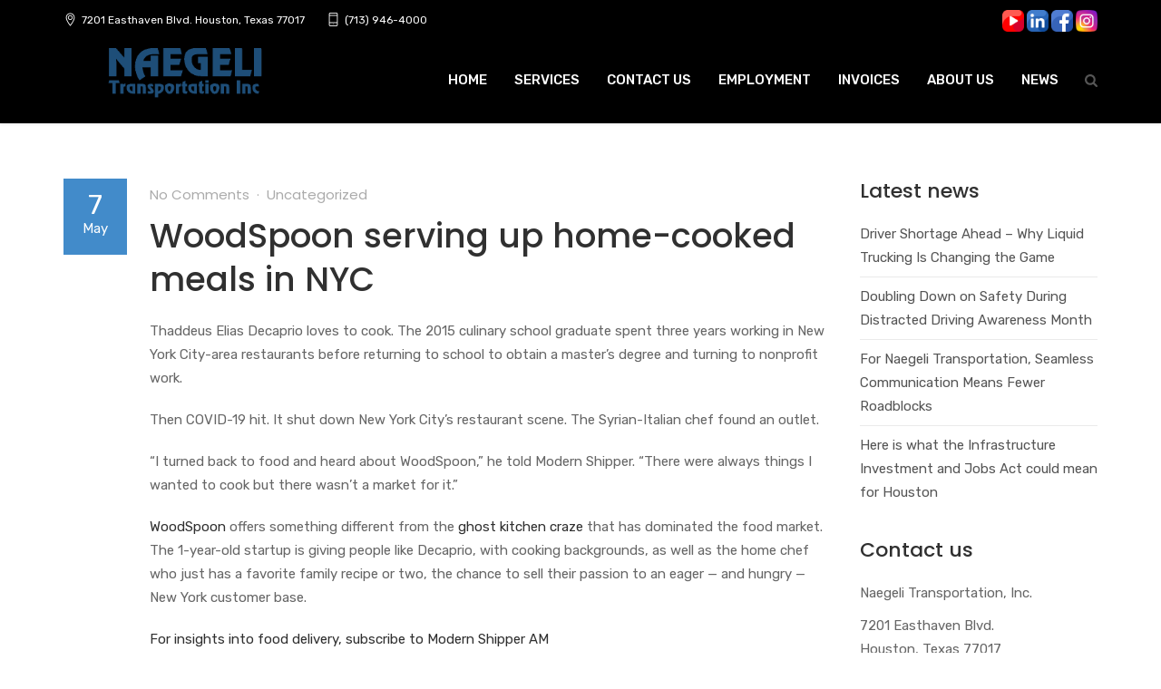

--- FILE ---
content_type: text/html; charset=UTF-8
request_url: https://heavyhaultexas.com/woodspoon-serving-up-home-cooked-meals-in-nyc/
body_size: 60553
content:
<!DOCTYPE html>
<!--[if lt IE 7 ]><html class="ie ie6" lang="en-US"> <![endif]-->
<!--[if IE 7 ]><html class="ie ie7" lang="en-US"> <![endif]-->
<!--[if IE 8 ]><html class="ie ie8" lang="en-US"> <![endif]-->
<!--[if (gte IE 9)|!(IE)]><!--><html lang="en-US"> <!--<![endif]-->
<head>
    <meta charset="UTF-8">
    <meta http-equiv="X-UA-Compatible" content="IE=edge">
    <meta name="viewport" content="width=device-width, initial-scale=1">

    <title>WoodSpoon serving up home-cooked meals in NYC &#8211; Naegeli Transportation, Inc.</title>
<meta name='robots' content='max-image-preview:large' />
<link rel='dns-prefetch' href='//fonts.googleapis.com' />
<link rel="alternate" type="application/rss+xml" title="Naegeli Transportation, Inc. &raquo; Feed" href="https://heavyhaultexas.com/feed/" />
<link rel="alternate" type="application/rss+xml" title="Naegeli Transportation, Inc. &raquo; Comments Feed" href="https://heavyhaultexas.com/comments/feed/" />
<script type="text/javascript">
/* <![CDATA[ */
window._wpemojiSettings = {"baseUrl":"https:\/\/s.w.org\/images\/core\/emoji\/14.0.0\/72x72\/","ext":".png","svgUrl":"https:\/\/s.w.org\/images\/core\/emoji\/14.0.0\/svg\/","svgExt":".svg","source":{"concatemoji":"https:\/\/heavyhaultexas.com\/wp-includes\/js\/wp-emoji-release.min.js?ver=6.4.7"}};
/*! This file is auto-generated */
!function(i,n){var o,s,e;function c(e){try{var t={supportTests:e,timestamp:(new Date).valueOf()};sessionStorage.setItem(o,JSON.stringify(t))}catch(e){}}function p(e,t,n){e.clearRect(0,0,e.canvas.width,e.canvas.height),e.fillText(t,0,0);var t=new Uint32Array(e.getImageData(0,0,e.canvas.width,e.canvas.height).data),r=(e.clearRect(0,0,e.canvas.width,e.canvas.height),e.fillText(n,0,0),new Uint32Array(e.getImageData(0,0,e.canvas.width,e.canvas.height).data));return t.every(function(e,t){return e===r[t]})}function u(e,t,n){switch(t){case"flag":return n(e,"\ud83c\udff3\ufe0f\u200d\u26a7\ufe0f","\ud83c\udff3\ufe0f\u200b\u26a7\ufe0f")?!1:!n(e,"\ud83c\uddfa\ud83c\uddf3","\ud83c\uddfa\u200b\ud83c\uddf3")&&!n(e,"\ud83c\udff4\udb40\udc67\udb40\udc62\udb40\udc65\udb40\udc6e\udb40\udc67\udb40\udc7f","\ud83c\udff4\u200b\udb40\udc67\u200b\udb40\udc62\u200b\udb40\udc65\u200b\udb40\udc6e\u200b\udb40\udc67\u200b\udb40\udc7f");case"emoji":return!n(e,"\ud83e\udef1\ud83c\udffb\u200d\ud83e\udef2\ud83c\udfff","\ud83e\udef1\ud83c\udffb\u200b\ud83e\udef2\ud83c\udfff")}return!1}function f(e,t,n){var r="undefined"!=typeof WorkerGlobalScope&&self instanceof WorkerGlobalScope?new OffscreenCanvas(300,150):i.createElement("canvas"),a=r.getContext("2d",{willReadFrequently:!0}),o=(a.textBaseline="top",a.font="600 32px Arial",{});return e.forEach(function(e){o[e]=t(a,e,n)}),o}function t(e){var t=i.createElement("script");t.src=e,t.defer=!0,i.head.appendChild(t)}"undefined"!=typeof Promise&&(o="wpEmojiSettingsSupports",s=["flag","emoji"],n.supports={everything:!0,everythingExceptFlag:!0},e=new Promise(function(e){i.addEventListener("DOMContentLoaded",e,{once:!0})}),new Promise(function(t){var n=function(){try{var e=JSON.parse(sessionStorage.getItem(o));if("object"==typeof e&&"number"==typeof e.timestamp&&(new Date).valueOf()<e.timestamp+604800&&"object"==typeof e.supportTests)return e.supportTests}catch(e){}return null}();if(!n){if("undefined"!=typeof Worker&&"undefined"!=typeof OffscreenCanvas&&"undefined"!=typeof URL&&URL.createObjectURL&&"undefined"!=typeof Blob)try{var e="postMessage("+f.toString()+"("+[JSON.stringify(s),u.toString(),p.toString()].join(",")+"));",r=new Blob([e],{type:"text/javascript"}),a=new Worker(URL.createObjectURL(r),{name:"wpTestEmojiSupports"});return void(a.onmessage=function(e){c(n=e.data),a.terminate(),t(n)})}catch(e){}c(n=f(s,u,p))}t(n)}).then(function(e){for(var t in e)n.supports[t]=e[t],n.supports.everything=n.supports.everything&&n.supports[t],"flag"!==t&&(n.supports.everythingExceptFlag=n.supports.everythingExceptFlag&&n.supports[t]);n.supports.everythingExceptFlag=n.supports.everythingExceptFlag&&!n.supports.flag,n.DOMReady=!1,n.readyCallback=function(){n.DOMReady=!0}}).then(function(){return e}).then(function(){var e;n.supports.everything||(n.readyCallback(),(e=n.source||{}).concatemoji?t(e.concatemoji):e.wpemoji&&e.twemoji&&(t(e.twemoji),t(e.wpemoji)))}))}((window,document),window._wpemojiSettings);
/* ]]> */
</script>
<link rel='stylesheet' id='nuovo-style-css' href='https://heavyhaultexas.com/wp-content/themes/nuovowp-child/style.css?ver=6.4.7' type='text/css' media='all' />
<style id='wp-emoji-styles-inline-css' type='text/css'>

	img.wp-smiley, img.emoji {
		display: inline !important;
		border: none !important;
		box-shadow: none !important;
		height: 1em !important;
		width: 1em !important;
		margin: 0 0.07em !important;
		vertical-align: -0.1em !important;
		background: none !important;
		padding: 0 !important;
	}
</style>
<link rel='stylesheet' id='wp-block-library-css' href='https://heavyhaultexas.com/wp-includes/css/dist/block-library/style.min.css?ver=6.4.7' type='text/css' media='all' />
<style id='classic-theme-styles-inline-css' type='text/css'>
/*! This file is auto-generated */
.wp-block-button__link{color:#fff;background-color:#32373c;border-radius:9999px;box-shadow:none;text-decoration:none;padding:calc(.667em + 2px) calc(1.333em + 2px);font-size:1.125em}.wp-block-file__button{background:#32373c;color:#fff;text-decoration:none}
</style>
<style id='global-styles-inline-css' type='text/css'>
body{--wp--preset--color--black: #000000;--wp--preset--color--cyan-bluish-gray: #abb8c3;--wp--preset--color--white: #ffffff;--wp--preset--color--pale-pink: #f78da7;--wp--preset--color--vivid-red: #cf2e2e;--wp--preset--color--luminous-vivid-orange: #ff6900;--wp--preset--color--luminous-vivid-amber: #fcb900;--wp--preset--color--light-green-cyan: #7bdcb5;--wp--preset--color--vivid-green-cyan: #00d084;--wp--preset--color--pale-cyan-blue: #8ed1fc;--wp--preset--color--vivid-cyan-blue: #0693e3;--wp--preset--color--vivid-purple: #9b51e0;--wp--preset--gradient--vivid-cyan-blue-to-vivid-purple: linear-gradient(135deg,rgba(6,147,227,1) 0%,rgb(155,81,224) 100%);--wp--preset--gradient--light-green-cyan-to-vivid-green-cyan: linear-gradient(135deg,rgb(122,220,180) 0%,rgb(0,208,130) 100%);--wp--preset--gradient--luminous-vivid-amber-to-luminous-vivid-orange: linear-gradient(135deg,rgba(252,185,0,1) 0%,rgba(255,105,0,1) 100%);--wp--preset--gradient--luminous-vivid-orange-to-vivid-red: linear-gradient(135deg,rgba(255,105,0,1) 0%,rgb(207,46,46) 100%);--wp--preset--gradient--very-light-gray-to-cyan-bluish-gray: linear-gradient(135deg,rgb(238,238,238) 0%,rgb(169,184,195) 100%);--wp--preset--gradient--cool-to-warm-spectrum: linear-gradient(135deg,rgb(74,234,220) 0%,rgb(151,120,209) 20%,rgb(207,42,186) 40%,rgb(238,44,130) 60%,rgb(251,105,98) 80%,rgb(254,248,76) 100%);--wp--preset--gradient--blush-light-purple: linear-gradient(135deg,rgb(255,206,236) 0%,rgb(152,150,240) 100%);--wp--preset--gradient--blush-bordeaux: linear-gradient(135deg,rgb(254,205,165) 0%,rgb(254,45,45) 50%,rgb(107,0,62) 100%);--wp--preset--gradient--luminous-dusk: linear-gradient(135deg,rgb(255,203,112) 0%,rgb(199,81,192) 50%,rgb(65,88,208) 100%);--wp--preset--gradient--pale-ocean: linear-gradient(135deg,rgb(255,245,203) 0%,rgb(182,227,212) 50%,rgb(51,167,181) 100%);--wp--preset--gradient--electric-grass: linear-gradient(135deg,rgb(202,248,128) 0%,rgb(113,206,126) 100%);--wp--preset--gradient--midnight: linear-gradient(135deg,rgb(2,3,129) 0%,rgb(40,116,252) 100%);--wp--preset--font-size--small: 13px;--wp--preset--font-size--medium: 20px;--wp--preset--font-size--large: 36px;--wp--preset--font-size--x-large: 42px;--wp--preset--spacing--20: 0.44rem;--wp--preset--spacing--30: 0.67rem;--wp--preset--spacing--40: 1rem;--wp--preset--spacing--50: 1.5rem;--wp--preset--spacing--60: 2.25rem;--wp--preset--spacing--70: 3.38rem;--wp--preset--spacing--80: 5.06rem;--wp--preset--shadow--natural: 6px 6px 9px rgba(0, 0, 0, 0.2);--wp--preset--shadow--deep: 12px 12px 50px rgba(0, 0, 0, 0.4);--wp--preset--shadow--sharp: 6px 6px 0px rgba(0, 0, 0, 0.2);--wp--preset--shadow--outlined: 6px 6px 0px -3px rgba(255, 255, 255, 1), 6px 6px rgba(0, 0, 0, 1);--wp--preset--shadow--crisp: 6px 6px 0px rgba(0, 0, 0, 1);}:where(.is-layout-flex){gap: 0.5em;}:where(.is-layout-grid){gap: 0.5em;}body .is-layout-flow > .alignleft{float: left;margin-inline-start: 0;margin-inline-end: 2em;}body .is-layout-flow > .alignright{float: right;margin-inline-start: 2em;margin-inline-end: 0;}body .is-layout-flow > .aligncenter{margin-left: auto !important;margin-right: auto !important;}body .is-layout-constrained > .alignleft{float: left;margin-inline-start: 0;margin-inline-end: 2em;}body .is-layout-constrained > .alignright{float: right;margin-inline-start: 2em;margin-inline-end: 0;}body .is-layout-constrained > .aligncenter{margin-left: auto !important;margin-right: auto !important;}body .is-layout-constrained > :where(:not(.alignleft):not(.alignright):not(.alignfull)){max-width: var(--wp--style--global--content-size);margin-left: auto !important;margin-right: auto !important;}body .is-layout-constrained > .alignwide{max-width: var(--wp--style--global--wide-size);}body .is-layout-flex{display: flex;}body .is-layout-flex{flex-wrap: wrap;align-items: center;}body .is-layout-flex > *{margin: 0;}body .is-layout-grid{display: grid;}body .is-layout-grid > *{margin: 0;}:where(.wp-block-columns.is-layout-flex){gap: 2em;}:where(.wp-block-columns.is-layout-grid){gap: 2em;}:where(.wp-block-post-template.is-layout-flex){gap: 1.25em;}:where(.wp-block-post-template.is-layout-grid){gap: 1.25em;}.has-black-color{color: var(--wp--preset--color--black) !important;}.has-cyan-bluish-gray-color{color: var(--wp--preset--color--cyan-bluish-gray) !important;}.has-white-color{color: var(--wp--preset--color--white) !important;}.has-pale-pink-color{color: var(--wp--preset--color--pale-pink) !important;}.has-vivid-red-color{color: var(--wp--preset--color--vivid-red) !important;}.has-luminous-vivid-orange-color{color: var(--wp--preset--color--luminous-vivid-orange) !important;}.has-luminous-vivid-amber-color{color: var(--wp--preset--color--luminous-vivid-amber) !important;}.has-light-green-cyan-color{color: var(--wp--preset--color--light-green-cyan) !important;}.has-vivid-green-cyan-color{color: var(--wp--preset--color--vivid-green-cyan) !important;}.has-pale-cyan-blue-color{color: var(--wp--preset--color--pale-cyan-blue) !important;}.has-vivid-cyan-blue-color{color: var(--wp--preset--color--vivid-cyan-blue) !important;}.has-vivid-purple-color{color: var(--wp--preset--color--vivid-purple) !important;}.has-black-background-color{background-color: var(--wp--preset--color--black) !important;}.has-cyan-bluish-gray-background-color{background-color: var(--wp--preset--color--cyan-bluish-gray) !important;}.has-white-background-color{background-color: var(--wp--preset--color--white) !important;}.has-pale-pink-background-color{background-color: var(--wp--preset--color--pale-pink) !important;}.has-vivid-red-background-color{background-color: var(--wp--preset--color--vivid-red) !important;}.has-luminous-vivid-orange-background-color{background-color: var(--wp--preset--color--luminous-vivid-orange) !important;}.has-luminous-vivid-amber-background-color{background-color: var(--wp--preset--color--luminous-vivid-amber) !important;}.has-light-green-cyan-background-color{background-color: var(--wp--preset--color--light-green-cyan) !important;}.has-vivid-green-cyan-background-color{background-color: var(--wp--preset--color--vivid-green-cyan) !important;}.has-pale-cyan-blue-background-color{background-color: var(--wp--preset--color--pale-cyan-blue) !important;}.has-vivid-cyan-blue-background-color{background-color: var(--wp--preset--color--vivid-cyan-blue) !important;}.has-vivid-purple-background-color{background-color: var(--wp--preset--color--vivid-purple) !important;}.has-black-border-color{border-color: var(--wp--preset--color--black) !important;}.has-cyan-bluish-gray-border-color{border-color: var(--wp--preset--color--cyan-bluish-gray) !important;}.has-white-border-color{border-color: var(--wp--preset--color--white) !important;}.has-pale-pink-border-color{border-color: var(--wp--preset--color--pale-pink) !important;}.has-vivid-red-border-color{border-color: var(--wp--preset--color--vivid-red) !important;}.has-luminous-vivid-orange-border-color{border-color: var(--wp--preset--color--luminous-vivid-orange) !important;}.has-luminous-vivid-amber-border-color{border-color: var(--wp--preset--color--luminous-vivid-amber) !important;}.has-light-green-cyan-border-color{border-color: var(--wp--preset--color--light-green-cyan) !important;}.has-vivid-green-cyan-border-color{border-color: var(--wp--preset--color--vivid-green-cyan) !important;}.has-pale-cyan-blue-border-color{border-color: var(--wp--preset--color--pale-cyan-blue) !important;}.has-vivid-cyan-blue-border-color{border-color: var(--wp--preset--color--vivid-cyan-blue) !important;}.has-vivid-purple-border-color{border-color: var(--wp--preset--color--vivid-purple) !important;}.has-vivid-cyan-blue-to-vivid-purple-gradient-background{background: var(--wp--preset--gradient--vivid-cyan-blue-to-vivid-purple) !important;}.has-light-green-cyan-to-vivid-green-cyan-gradient-background{background: var(--wp--preset--gradient--light-green-cyan-to-vivid-green-cyan) !important;}.has-luminous-vivid-amber-to-luminous-vivid-orange-gradient-background{background: var(--wp--preset--gradient--luminous-vivid-amber-to-luminous-vivid-orange) !important;}.has-luminous-vivid-orange-to-vivid-red-gradient-background{background: var(--wp--preset--gradient--luminous-vivid-orange-to-vivid-red) !important;}.has-very-light-gray-to-cyan-bluish-gray-gradient-background{background: var(--wp--preset--gradient--very-light-gray-to-cyan-bluish-gray) !important;}.has-cool-to-warm-spectrum-gradient-background{background: var(--wp--preset--gradient--cool-to-warm-spectrum) !important;}.has-blush-light-purple-gradient-background{background: var(--wp--preset--gradient--blush-light-purple) !important;}.has-blush-bordeaux-gradient-background{background: var(--wp--preset--gradient--blush-bordeaux) !important;}.has-luminous-dusk-gradient-background{background: var(--wp--preset--gradient--luminous-dusk) !important;}.has-pale-ocean-gradient-background{background: var(--wp--preset--gradient--pale-ocean) !important;}.has-electric-grass-gradient-background{background: var(--wp--preset--gradient--electric-grass) !important;}.has-midnight-gradient-background{background: var(--wp--preset--gradient--midnight) !important;}.has-small-font-size{font-size: var(--wp--preset--font-size--small) !important;}.has-medium-font-size{font-size: var(--wp--preset--font-size--medium) !important;}.has-large-font-size{font-size: var(--wp--preset--font-size--large) !important;}.has-x-large-font-size{font-size: var(--wp--preset--font-size--x-large) !important;}
.wp-block-navigation a:where(:not(.wp-element-button)){color: inherit;}
:where(.wp-block-post-template.is-layout-flex){gap: 1.25em;}:where(.wp-block-post-template.is-layout-grid){gap: 1.25em;}
:where(.wp-block-columns.is-layout-flex){gap: 2em;}:where(.wp-block-columns.is-layout-grid){gap: 2em;}
.wp-block-pullquote{font-size: 1.5em;line-height: 1.6;}
</style>
<link rel='stylesheet' id='contact-form-7-css' href='https://heavyhaultexas.com/wp-content/plugins/contact-form-7/includes/css/styles.css?ver=5.9.8' type='text/css' media='all' />
<link rel='stylesheet' id='cff-css' href='https://heavyhaultexas.com/wp-content/plugins/custom-facebook-feed-pro/assets/css/cff-style.min.css?ver=4.4.1' type='text/css' media='all' />
<link rel='stylesheet' id='mediaelement-css' href='https://heavyhaultexas.com/wp-includes/js/mediaelement/mediaelementplayer-legacy.min.css?ver=4.2.17' type='text/css' media='all' />
<link rel='stylesheet' id='wp-mediaelement-css' href='https://heavyhaultexas.com/wp-includes/js/mediaelement/wp-mediaelement.min.css?ver=6.4.7' type='text/css' media='all' />
<link rel='stylesheet' id='icons-fontawesome-css' href='https://heavyhaultexas.com/wp-content/themes/nuovowp/assets/fonts/font-awesome/css/font-awesome.min.css' type='text/css' media='all' />
<link rel='stylesheet' id='icons-elegant-css' href='https://heavyhaultexas.com/wp-content/themes/nuovowp/assets/fonts/elegant-icons/style.css' type='text/css' media='all' />
<link rel='stylesheet' id='icons-themify-css' href='https://heavyhaultexas.com/wp-content/themes/nuovowp/assets/fonts/themify-icons/themify-icons.css' type='text/css' media='all' />
<link rel='stylesheet' id='bootstrap-css' href='https://heavyhaultexas.com/wp-content/themes/nuovowp/assets/css/bootstrap.min.css' type='text/css' media='all' />
<link rel='stylesheet' id='nuovo-main-css' href='https://heavyhaultexas.com/wp-content/themes/nuovowp/assets/css/nuovo.css?ver=1.0.5' type='text/css' media='all' />
<link rel='stylesheet' id='codebean-google-fonts-css' href='//fonts.googleapis.com/css?family=Rubik%3A300%2C300i%2C400%2C400i%2C500%2C500i%2C700%2C700i%2C900%2C900i%7CPoppins%3A300%2C400%2C500%2C600%2C700&#038;ver=1.0.0' type='text/css' media='all' />
<script type="text/javascript" src="https://heavyhaultexas.com/wp-includes/js/jquery/jquery.min.js?ver=3.7.1" id="jquery-core-js"></script>
<script type="text/javascript" src="https://heavyhaultexas.com/wp-includes/js/jquery/jquery-migrate.min.js?ver=3.4.1" id="jquery-migrate-js"></script>
<script type="text/javascript" src="https://heavyhaultexas.com/wp-content/plugins/different-menus-in-different-pages/public/js/different-menus-for-different-page-public.js?ver=2.4.5" id="different-menus-in-different-pages-js"></script>
<script></script><link rel="https://api.w.org/" href="https://heavyhaultexas.com/wp-json/" /><link rel="alternate" type="application/json" href="https://heavyhaultexas.com/wp-json/wp/v2/posts/3132" /><link rel="EditURI" type="application/rsd+xml" title="RSD" href="https://heavyhaultexas.com/xmlrpc.php?rsd" />
<meta name="generator" content="WordPress 6.4.7" />
<link rel="canonical" href="https://heavyhaultexas.com/woodspoon-serving-up-home-cooked-meals-in-nyc/" />
<link rel='shortlink' href='https://heavyhaultexas.com/?p=3132' />
<link rel="alternate" type="application/json+oembed" href="https://heavyhaultexas.com/wp-json/oembed/1.0/embed?url=https%3A%2F%2Fheavyhaultexas.com%2Fwoodspoon-serving-up-home-cooked-meals-in-nyc%2F" />
<link rel="alternate" type="text/xml+oembed" href="https://heavyhaultexas.com/wp-json/oembed/1.0/embed?url=https%3A%2F%2Fheavyhaultexas.com%2Fwoodspoon-serving-up-home-cooked-meals-in-nyc%2F&#038;format=xml" />
<!-- Custom Facebook Feed JS vars -->
<script type="text/javascript">
var cffsiteurl = "https://heavyhaultexas.com/wp-content/plugins";
var cffajaxurl = "https://heavyhaultexas.com/wp-admin/admin-ajax.php";


var cfflinkhashtags = "true";
</script>
  <!-- Facebook Pixel Code -->
	<script>
	!function(f,b,e,v,n,t,s)
	{if(f.fbq)return;n=f.fbq=function(){n.callMethod?
	n.callMethod.apply(n,arguments):n.queue.push(arguments)};
	if(!f._fbq)f._fbq=n;n.push=n;n.loaded=!0;n.version='2.0';
	n.queue=[];t=b.createElement(e);t.async=!0;
	t.src=v;s=b.getElementsByTagName(e)[0];
	s.parentNode.insertBefore(t,s)}(window,document,'script',
	'https://connect.facebook.net/en_US/fbevents.js');
	 fbq('init', '498481020712382'); 
	fbq('track', 'PageView');
	</script>
	<noscript>
	 <img height="1" width="1" 
	src="https://www.facebook.com/tr?id=498481020712382&ev=PageView
	&noscript=1"/>
	</noscript>
	<!-- End Facebook Pixel Code -->
          <link rel="shortcut icon" href="https://heavyhaultexas.com/wp-content/themes/nuovowp/assets/images/icons/favicon.png">
        <link rel="apple-touch-icon-precomposed" sizes="152x152" href="https://heavyhaultexas.com/wp-content/themes/nuovowp/assets/images/icons/apple-touch-icon.png">
    <style type="text/css">.recentcomments a{display:inline !important;padding:0 !important;margin:0 !important;}</style><meta name="generator" content="Powered by WPBakery Page Builder - drag and drop page builder for WordPress."/>
		<style type="text/css" id="wp-custom-css">
			.hide-desktop {
	display:none!important;
}
.cdb-header.cdb-top-header {
  
    background-color: #000000!important;
}
.m_tool {
	display:none;
}
.page-id-2447 .m_tool, .page-id-1591 .m_tool, .page-id-5627 .m_tool {
	display:inline!important;
}
.page-id-2447 .cdb-top-bar-widget-inner p, .page-id-1591 .cdb-top-bar-widget-inner p, .page-id-5627 .cdb-top-bar-widget-inner p {
	float: left;
    margin: 0px 4px;
}
.page-id-2447 .cdb-icon-list-item, .page-id-1591 .cdb-icon-list-item, .page-id-5627 .cdb-icon-list-item {
	float:left;
}
.cdb-footer.dark .cdb-subfooter {
	display:none!important;
}
.wpb_singleimage_heading {
	color:#fff;
	text-align:center;
	font-size:20px;
}
.middle-services h2 {
	width: 130px;
    text-align: center;
    margin: 25px auto;
}
.cdb-social-links li a {
	font-size:22px!important;
}
.cdb-footer .cdb-footer-widgets .widget ul li {
	border-bottom:none!important;
}
.cdb-logo-holder .cdb-logo-image {
    max-height: 90px !important;
}
.cdb-testimonials-holder .testimonials.testimonials-light .cdb-testimonial-item {
	    background-color: #2a2e31!important;
}
.cdb-testimonials-holder .testimonials .cdb-testimonial-item:after {
	color:#fff;
	opacity:1!important;
}
blockquote p, h5.cdb-testimonial-author-name, blockquote {
	color:#fff!important;
}
.textwidget iframe {
	height:460px!important;
	margin-top:55px
}
.mobile-nav-toggle .the-icon, .mobile-nav-toggle .the-icon:before, .mobile-nav-toggle .the-icon:after {
	background-color:#fff!important;
}
.vc_images_carousel.vc_build .vc_carousel-slideline .vc_carousel-slideline-inner>.vc_item {
	text-align:center;
}
.cdb-header.cdb-top-header {
	background-color:#000!important;
}
@media screen and (max-width: 480px) {
  .hide-desktop {
	display:block!important;
		margin:10px 0px;
}
}		</style>
		<noscript><style> .wpb_animate_when_almost_visible { opacity: 1; }</style></noscript><style id="wpforms-css-vars-root">
				:root {
					--wpforms-field-border-radius: 3px;
--wpforms-field-border-style: solid;
--wpforms-field-border-size: 1px;
--wpforms-field-background-color: #ffffff;
--wpforms-field-border-color: rgba( 0, 0, 0, 0.25 );
--wpforms-field-border-color-spare: rgba( 0, 0, 0, 0.25 );
--wpforms-field-text-color: rgba( 0, 0, 0, 0.7 );
--wpforms-field-menu-color: #ffffff;
--wpforms-label-color: rgba( 0, 0, 0, 0.85 );
--wpforms-label-sublabel-color: rgba( 0, 0, 0, 0.55 );
--wpforms-label-error-color: #d63637;
--wpforms-button-border-radius: 3px;
--wpforms-button-border-style: none;
--wpforms-button-border-size: 1px;
--wpforms-button-background-color: #066aab;
--wpforms-button-border-color: #066aab;
--wpforms-button-text-color: #ffffff;
--wpforms-page-break-color: #066aab;
--wpforms-background-image: none;
--wpforms-background-position: center center;
--wpforms-background-repeat: no-repeat;
--wpforms-background-size: cover;
--wpforms-background-width: 100px;
--wpforms-background-height: 100px;
--wpforms-background-color: rgba( 0, 0, 0, 0 );
--wpforms-background-url: none;
--wpforms-container-padding: 0px;
--wpforms-container-border-style: none;
--wpforms-container-border-width: 1px;
--wpforms-container-border-color: #000000;
--wpforms-container-border-radius: 3px;
--wpforms-field-size-input-height: 43px;
--wpforms-field-size-input-spacing: 15px;
--wpforms-field-size-font-size: 16px;
--wpforms-field-size-line-height: 19px;
--wpforms-field-size-padding-h: 14px;
--wpforms-field-size-checkbox-size: 16px;
--wpforms-field-size-sublabel-spacing: 5px;
--wpforms-field-size-icon-size: 1;
--wpforms-label-size-font-size: 16px;
--wpforms-label-size-line-height: 19px;
--wpforms-label-size-sublabel-font-size: 14px;
--wpforms-label-size-sublabel-line-height: 17px;
--wpforms-button-size-font-size: 17px;
--wpforms-button-size-height: 41px;
--wpforms-button-size-padding-h: 15px;
--wpforms-button-size-margin-top: 10px;
--wpforms-container-shadow-size-box-shadow: none;

				}
			</style>    <!-- Global site tag (gtag.js) - Google Analytics -->
<script async src="https://www.googletagmanager.com/gtag/js?id=G-87VJM4F799"></script>
<script>
  window.dataLayer = window.dataLayer || [];
  function gtag(){dataLayer.push(arguments);}
  gtag('js', new Date());

  gtag('config', 'G-87VJM4F799');
</script>
</head>
<body class="post-template-default single single-post postid-3132 single-format-standard site-layout-full-width cdb-page-load wpb-js-composer js-comp-ver-7.0 vc_responsive">

    <div class="cdb-mobile-navigation">
    <div class="mobile-nav-container">
        <nav class="menu-main-menu-container"><ul id="menu-main-menu" class="mobile-menu"><li id="menu-item-1997" class="menu-item menu-item-type-post_type menu-item-object-page menu-item-home menu-item-1997"><a href="https://heavyhaultexas.com/">HOME</a></li>
<li id="menu-item-1999" class="menu-item menu-item-type-post_type menu-item-object-page menu-item-1999"><a href="https://heavyhaultexas.com/services/">SERVICES</a></li>
<li id="menu-item-1998" class="menu-item menu-item-type-post_type menu-item-object-page menu-item-1998"><a href="https://heavyhaultexas.com/contact-us/">CONTACT US</a></li>
<li id="menu-item-2353" class="menu-item menu-item-type-post_type menu-item-object-page menu-item-2353"><a href="https://heavyhaultexas.com/employment/">EMPLOYMENT</a></li>
<li id="menu-item-2354" class="menu-item menu-item-type-custom menu-item-object-custom menu-item-2354"><a target="_blank" rel="noopener" href="http://www.virtualrecordscenter.com/naegeli/Secure/LoginPage.aspx?ReturnUrl=%2fnaegeli%2fdefault.aspx">INVOICES</a></li>
<li id="menu-item-2292" class="menu-item menu-item-type-post_type menu-item-object-page menu-item-2292"><a href="https://heavyhaultexas.com/about-us/">ABOUT US</a></li>
<li id="menu-item-5333" class="menu-item menu-item-type-post_type menu-item-object-page current_page_parent menu-item-5333"><a href="https://heavyhaultexas.com/news/">NEWS</a></li>
</ul></nav>    </div>

    
    
</div>

<div class="cdb-close-overlay"></div>
    <div class="site-wrapper">

        <div id="cdb-content" class="cdb-content">

            <header class="cdb-header cdb-header-1">

    <div class="cdb-top-header dark">
    <div class="container">
        <div class="row">
            <div class="col-sm-6 cdb-top-header-left">
                                    <div id="text-3" class="widget widget_text cdb-top-bar-widget"><div class="cdb-top-bar-widget-inner">			<div class="textwidget"><div class="cdb-icon-list-item" >
<div class="cdb-list-icon-wrap">
        <i class="ti-location-pin" style="color: #ffffff;font-size: 15px"></i>
    </div>
<div class="cdb-list-icon-content" style="padding-left: 5px">
<p>        <span class="cdb-list-icon-title" style="color: #ffffff;font-size: 12px">7201 Easthaven Blvd. Houston, Texas 77017</span></p></div>
</div>
</div>
		</div></div><div id="text-4" class="widget widget_text cdb-top-bar-widget"><div class="cdb-top-bar-widget-inner">			<div class="textwidget"><div class="cdb-icon-list-item" >
<div class="cdb-list-icon-wrap">
        <i class="ti-mobile" style="color: #ffffff;font-size: 15px"></i>
    </div>
<div class="cdb-list-icon-content" style="padding-left: 5px">
<p>        <span class="cdb-list-icon-title" style="color: #ffffff;font-size: 12px">(713) 946-4000</span></p></div>
</div>
<p> <span class="m_tool">EXT 3</span></p>
</div>
		</div></div><div id="custom_html-3" class="widget_text widget widget_custom_html cdb-top-bar-widget"><div class="widget_text cdb-top-bar-widget-inner"><div class="textwidget custom-html-widget"><div class="cdb-header-button hide-desktop">
        <a href="https://heavyhaultexas.comcontact-us/" target="_self" class="btn btn-standard btn-default btn-small btn-icon-right" title="Request a Quote" rel="noopener">
                        <span>Request a Quote</span>
                            <i class="fa fa-chart-line"></i>
                    </a>
    </div></div></div></div>                            </div>
            <div class="col-sm-6 cdb-top-header-right">
                                    <div id="text-5" class="widget widget_text cdb-top-bar-widget"><div class="cdb-top-bar-widget-inner">			<div class="textwidget"></div>
		</div></div><div id="text-6" class="widget widget_text cdb-top-bar-widget"><div class="cdb-top-bar-widget-inner">			<div class="textwidget"><p><a target="_blank" href="https://www.youtube.com/channel/UCRR3LakmJHeO-qjIYpoDcSw" rel="noopener"><img decoding="async" class="alignnone size-full wp-image-5759" src="https://heavyhaultexas.com/wp-content/uploads/2023/11/youtube.png" alt="" width="24" height="24" /></a> <a target="_blank" href="https://www.linkedin.com/company/naegelitransportationinc/" rel="noopener"><img decoding="async" class="alignnone size-medium wp-image-5760" src="https://heavyhaultexas.com/wp-content/uploads/2023/11/linkedin.png" alt="" width="24" height="24" /></a> <a target="_blank" href="https://www.facebook.com/NaegeliTransportation" rel="noopener"><img decoding="async" class="alignnone size-medium wp-image-5761" src="https://heavyhaultexas.com/wp-content/uploads/2023/11/facebook.png" alt="" width="24" height="24" /></a> <a target="_blank" href="https://www.instagram.com/naegelitransportationinc/" rel="noopener"><img decoding="async" class="alignnone size-medium wp-image-5762" src="https://heavyhaultexas.com/wp-content/uploads/2023/11/instagram.png" alt="" width="24" height="24" /></a></p>
</div>
		</div></div>                            </div>
        </div>
    </div>
</div>

    <div class="container">
        <div class="row">
            <div class="col-sm-12 col-md-12">

                <div class="cdb-regular-header">

                    
                    
<div class="cdb-logo-holder cdb-logo-text">
    <a href="https://heavyhaultexas.com" class="cdb-logo-link" title="Naegeli Transportation, Inc.">
    <img src="https://heavyhaultexas.com/wp-content/uploads/2020/12/NTI-Logo-Rev_tranparent.png" class="cdb-logo-image -dark" alt="" />    </a>
</div>

                                        <div>
<nav class="cdb-main-menu" role="navigation">
    <ul id="menu-main-menu-1" class="menu"><li class="menu-item menu-item-type-post_type menu-item-object-page menu-item-home menu-item-1997"><a href="https://heavyhaultexas.com/">HOME</a></li>
<li class="menu-item menu-item-type-post_type menu-item-object-page menu-item-1999"><a href="https://heavyhaultexas.com/services/">SERVICES</a></li>
<li class="menu-item menu-item-type-post_type menu-item-object-page menu-item-1998"><a href="https://heavyhaultexas.com/contact-us/">CONTACT US</a></li>
<li class="menu-item menu-item-type-post_type menu-item-object-page menu-item-2353"><a href="https://heavyhaultexas.com/employment/">EMPLOYMENT</a></li>
<li class="menu-item menu-item-type-custom menu-item-object-custom menu-item-2354"><a target="_blank" rel="noopener" href="http://www.virtualrecordscenter.com/naegeli/Secure/LoginPage.aspx?ReturnUrl=%2fnaegeli%2fdefault.aspx">INVOICES</a></li>
<li class="menu-item menu-item-type-post_type menu-item-object-page menu-item-2292"><a href="https://heavyhaultexas.com/about-us/">ABOUT US</a></li>
<li class="menu-item menu-item-type-post_type menu-item-object-page current_page_parent menu-item-5333"><a href="https://heavyhaultexas.com/news/">NEWS</a></li>
</ul></nav>
<div class="cdb-search-wrapper">
    <form action="https://heavyhaultexas.com" method="get" class="cdb-search-form" enctype="application/x-www-form-urlencoded">
        <div class="cdb-search-holder">
            <input type="text" class="form-control cdb-search-input" name="s" placeholder="Search..." value="">
        </div>
        <a href="#" class="cdb-search-opener"><svg xmlns="http://www.w3.org/2000/svg" xmlns:xlink="http://www.w3.org/1999/xlink" version="1.1" id="Layer_1" x="0px" y="0px" width="14px" height="14px" viewBox="0 0 475.084 475.084" style="enable-background:new 0 0 475.084 475.084;" xml:space="preserve">
    <path d="M464.524,412.846l-97.929-97.925c23.6-34.068,35.406-72.047,35.406-113.917c0-27.218-5.284-53.249-15.852-78.087
		c-10.561-24.842-24.838-46.254-42.825-64.241c-17.987-17.987-39.396-32.264-64.233-42.826
		C254.246,5.285,228.217,0.003,200.999,0.003c-27.216,0-53.247,5.282-78.085,15.847C98.072,26.412,76.66,40.689,58.673,58.676
		c-17.989,17.987-32.264,39.403-42.827,64.241C5.282,147.758,0,173.786,0,201.004c0,27.216,5.282,53.238,15.846,78.083
		c10.562,24.838,24.838,46.247,42.827,64.234c17.987,17.993,39.403,32.264,64.241,42.832c24.841,10.563,50.869,15.844,78.085,15.844
		c41.879,0,79.852-11.807,113.922-35.405l97.929,97.641c6.852,7.231,15.406,10.849,25.693,10.849
		c9.897,0,18.467-3.617,25.694-10.849c7.23-7.23,10.848-15.796,10.848-25.693C475.088,428.458,471.567,419.889,464.524,412.846z
		 M291.363,291.358c-25.029,25.033-55.148,37.549-90.364,37.549c-35.21,0-65.329-12.519-90.36-37.549
		c-25.031-25.029-37.546-55.144-37.546-90.36c0-35.21,12.518-65.334,37.546-90.36c25.026-25.032,55.15-37.546,90.36-37.546
		c35.212,0,65.331,12.519,90.364,37.546c25.033,25.026,37.548,55.15,37.548,90.36C328.911,236.214,316.392,266.329,291.363,291.358z
		"/>
</svg></a>
    </form>
</div>


<a href="#" class="mobile-nav-toggle">
    <span class="the-icon">
    </span>
</a>
</div>
                    
                    
                </div>

            </div>
        </div>
    </div>

</header>

            
    <div class="cdb-blog">
                <article itemscope itemtype="http://schema.org/Article" class="post post-single post-medium-image post-single-type-2 post-3132 type-post status-publish format-standard hentry category-uncategorized" role="article">
	<div class="container">
		<div class="row">
			<div class="col-sm-12">
							</div>
		</div>
		<div class="row">
			<div class="col-md-9 cdb-post-container">
				<aside class="cdb-post-date">
					<span class="day">7</span>
					<span class="month">May</span>
				</aside>
				<div class="cdb-blog-content-inner">
					<header class="cdb-post-header">
						<div class="cdb-post-meta">
							<span class="cdb-post-meta-comments">No Comments</span>
							<span class="cdb-post-meta-category"><a href="https://heavyhaultexas.com/category/uncategorized/" rel="category tag">Uncategorized</a></span>
						</div>
						<h1 class="cdb-post-title">WoodSpoon serving up home-cooked meals in NYC</h1>					</header>
					<div class="post-content clearfix">
						<p>Thaddeus Elias Decaprio loves to cook. The 2015 culinary school graduate spent three years working in New York City-area restaurants before returning to school to obtain a master’s degree and turning to nonprofit work.</p>
<p>Then COVID-19 hit. It shut down New York City’s restaurant scene. The Syrian-Italian chef found an outlet.</p>
<p>“I turned back to food and heard about WoodSpoon,” he told Modern Shipper. “There were always things I wanted to cook but there wasn’t a market for it.”</p>
<p><a href="http://www.eatwoodspoon.com/">WoodSpoon</a> offers something different from the<a href="https://www.freightwaves.com/news/ghost-kitchens-staying-power-gets-its-first-test"> ghost kitchen craze</a> that has dominated the food market. The 1-year-old startup is giving people like Decaprio, with cooking backgrounds, as well as the home chef who just has a favorite family recipe or two, the chance to sell their passion to an eager — and hungry — New York customer base.</p>
<div class="wp-block-kadence-advancedbtn kt-btn-align-center kt-btn-tablet-align-inherit kt-btn-mobile-align-inherit kt-btns-wrap kt-btns_f7d634-cb">
<div class="kt-btn-wrap kt-btn-wrap-0"><a class="kt-button kt-btn-0-action kt-btn-size-standard kt-btn-style-basic kt-btn-svg-show-always kt-btn-has-text-true kt-btn-has-svg-false" href="https://www.freightwaves.com/modern-shipper-daily"><span class="kt-btn-inner-text">For insights into food delivery, subscribe to Modern Shipper AM</span></a></div>
</div>
<p>“WoodSpoon is a marketplace for home cooks and people with home kitchens,” explained Lee Reshef, co-founder and chief revenue officer for the platform. “Instead of restaurants, you will find chefs cooking in their home kitchens.”</p>
<p>WoodSpoon provides an app and the technology to allow chefs like Decaprio to work when they want and, most importantly, cook what they want.</p>
<p>“WoodSpoon provides a lot more flexibility in terms of working hours and the types of foods you can make,” said Decaprio, who offers a menu of about seven dishes reflecting both his Syrian and Italian heritages. “It’s easier to make each one of those meals very well by having a compact menu.”</p>
<p>Decaprio said he likes to use fresh ingredients in his cooking. WoodSpoon, he noted, provides him a creative outlet to experiment.</p>
<div class="wp-block-image">Chef Thaddeus elias Decaprio is one the more than 120 chefs and home cooks offering their freshly prepared meals on WoodSpoon. (Photo: WoodSpoon)</div>
<p>“The first thought that crossed my mind when I put a dish on WoodSpoon was that if I was still chefing this would be a way to … test out a new product or a new dish,” he said.</p>
<p>Leftovers are not an issue for Decaprio, as any leftover food becomes meals for him, his friends or the local food collective.</p>
<p>Reshef said the inspiration for WoodSpoon came from her co-founder Oren Saar, who serves as CEO. Merav Kalish Rozengarten is the third co-founder and chief marketing officer. Saar conceived the idea while at college. He would regularly cook for his roommates but one day returned from classes too late to cook and the roommates didn’t want to order out. The idea of home-cooked meals delivered was born.</p>
<p>WoodSpoon received a $2 million seed round of funding in December, led by World Trade Ventures,<a href="https://www.crunchbase.com/organization/woodspoon-inc/company_financials"> according to Crunchbase</a>. The company is only offering service in Manhattan and Brooklyn at this time. Customers are able to order through its app, available on<a href="https://play.google.com/store/apps/details?id=com.bupp.wood_spoon_eaters"> Google Play</a> and the<a href="https://apps.apple.com/us/app/woodspoon-local-food-delivery/id1482111259?ign-mpt=uo%3D2"> App Store</a>.</p>
<p>In a recent survey of 500 New Yorkers, the company found that 40% order in from restaurants or directly from a chef multiple times a week, with 63% saying that eating healthier, cleaner food was a top consideration. An additional 55% said they were interested in supporting home chefs, and 90% said they were open to trying new foods.</p>
<p>The company works with four delivery providers and splits its fees evenly between the chefs and delivery platforms. Reshef noted that the chefs are able to set their own prices for their dishes, giving them the opportunity to maintain a profit margin that is appropriate to them. WoodSpoon does provide guidelines on what constitutes a competitive price to assist them, Reshef said.</p>
<p>“We know from research that … people expect it to cost about the same as [restaurants],” she said.</p>
<p>The platform is designed to make the chefs the star of the show, and WoodSpoon tries to make it as easy as possible for them. The company sends WoodSpoon-branded packaging, handles the pickup and delivery, and processes payments. Chefs, who tell WoodSpoon what they want to cook and how many orders they can fill, are paid weekly based on what they sell.</p>
<p>Anyone can sign up to be a chef on the platform, although WoodSpoon does evaluate potential chefs “to be sure we are providing high-quality food,” Reshef said. She added that WoodSpoon has found ethnic foods sell particularly well.</p>
<p>“We have some that are doing it as a hobby and a passion, and we have chefs that are doing it as a full-time job,” Reshef said, adding that there are about 120 chefs currently on the platform. They range from professionals who use the platform to try new dishes before introducing them into their restaurants, to the home cook who just wishes to share a cherished family recipe.</p>
<p>Decaprio works part time, he said, cooking about three to four days every other week.</p>
<p>The flexibility is what I like about WoodSpoon. I’ve genuinely been having fun with it too. It’s reminded me a lot of my restaurant days, but without the stress.</p>
<p>Chef Thaddeus elias Decaprio</p>
<p>“The flexibility is what I like about WoodSpoon,” he said. “I’ve genuinely been having fun with it too. It’s reminded me a lot of my restaurant days but without the stress.”</p>
<p>For chefs looking to sign up, Decaprio said it’s a great platform on which “the food really does the talking.”</p>
<p>“You can use as many words as possible to tell the story, but in the end, the food should tell the story,” he said.</p>
<p>Like Reshef, Decaprio sees the e-commerce aspect of food delivery as a trend that is here to stay.</p>
<p>“I think the restaurant industry has been in need of changes for some time,” he said. “COVID really precipitated this process of change in a lot of ways; that’s why you see ghost kitchens becoming a lot more popular and platforms like WoodSpoon. As far as technology has progressed with apps and people wanting to get their food delivery, it’s a natural progression.”</p>
<p><a href="https://www.freightwaves.com/news/author/brianstraight">Click for more Modern Shipper articles by Brian Straight.</a></p>
<h2><strong>You may also like:</strong></h2>
<p><a href="https://www.freightwaves.com/news/social-auto-transport-raises-15m-in-seed-funding-to-expand-gig-economy-auto-moving-business">Social Auto Transport raises $1.5M in seed funding to expand gig economy auto-moving business</a></p>
<p><a href="https://www.freightwaves.com/news/bringgs-collaboration-with-uber-opens-new-doors-for-e-commerce">Bringg’s collaboration with Uber opens new doors for e-commerce</a></p>
<p><a href="https://www.freightwaves.com/news/walmart-to-begin-drone-delivery-pilot-this-summer">Walmart to begin drone delivery pilot this summer</a></p>
											</div>
					<footer class="post-single-footer clearfix">

						
						
					</footer>
				</div>
				    <div class="cdb-post-nav">
        <div class="cdb-post-nav-btn prev-btn">
	                        <a href="https://heavyhaultexas.com/news-alert-april-jobs-in-trucking-down-by-one-measure-up-in-another/" class="cdb-post-nav-link prev">
			        <svg xmlns="http://www.w3.org/2000/svg" version="1.1" x="0" y="0" width="268.832px" height="268.832px" viewBox="0 0 268.832 268.832" enable-background="new 0 0 268.832 268.832" xml:space="preserve">
    <path d="M256.333,121.916H42.679l58.659-58.661c4.882-4.882,4.882-12.796,0-17.678c-4.883-4.881-12.797-4.881-17.678,0l-79.998,80
		c-4.883,4.882-4.883,12.796,0,17.678l80,80c2.439,2.439,5.64,3.661,8.839,3.661s6.397-1.222,8.839-3.661
		c4.882-4.882,4.882-12.796,0-17.678l-58.661-58.661h213.654c6.903,0,12.5-5.598,12.5-12.5
		C268.833,127.513,263.236,121.916,256.333,121.916z"/>
</svg>                    <span>Newer</span>
                    <strong>News alert: April jobs in trucking down by one measure, up in another</strong>
                </a>
	                </div>

	                <div class="back-link">
                <a href="https://heavyhaultexas.com/news/" data-toggle="tooltip" data-placement="top" title="Back to list">
	                <svg version="1.1" xmlns="http://www.w3.org/2000/svg" viewBox="0 0 129 129" width="22px" height="30px" xmlns:xlink="http://www.w3.org/1999/xlink" enable-background="new 0 0 129 129">
	<g>
		<g>
			<path d="m10.5,58.9h44.3c2.3,0 4.1-1.8 4.1-4.1v-44.3c0-2.3-1.8-4.1-4.1-4.1h-44.3c-2.3,0-4.1,1.8-4.1,4.1v44.3c0,2.2 1.9,4.1 4.1,4.1zm4.1-44.3h36.1v36.1h-36.1v-36.1z"/>
			<path d="m122.6,10.5c0-2.3-1.8-4.1-4.1-4.1h-44.3c-2.3,0-4.1,1.8-4.1,4.1v44.3c0,2.3 1.8,4.1 4.1,4.1h44.3c2.3,0 4.1-1.8 4.1-4.1v-44.3zm-8.2,40.2h-36.1v-36.1h36.1v36.1z"/>
			<path d="m10.5,122.6h44.3c2.3,0 4.1-1.8 4.1-4.1v-44.3c0-2.3-1.8-4.1-4.1-4.1h-44.3c-2.3,0-4.1,1.8-4.1,4.1v44.3c0,2.2 1.9,4.1 4.1,4.1zm4.1-44.3h36.1v36.1h-36.1v-36.1z"/>
			<path d="m118.5,70.1h-44.3c-2.3,0-4.1,1.8-4.1,4.1v44.3c0,2.3 1.8,4.1 4.1,4.1h44.3c2.3,0 4.1-1.8 4.1-4.1v-44.3c0-2.2-1.9-4.1-4.1-4.1zm-4.1,44.3h-36.1v-36.1h36.1v36.1z"/>
		</g>
	</g>
</svg>
                </a>
            </div>
	    
        <div class="cdb-post-nav-btn next-btn">
                            <a href="https://heavyhaultexas.com/dasekes-mixed-bag-q1-disappoints-stock-sags/" class="cdb-post-nav-link next">
                    <svg xmlns="http://www.w3.org/2000/svg" version="1.1" x="0" y="0" width="268.832px" height="268.832px" viewBox="0 0 268.832 268.832" enable-background="new 0 0 268.832 268.832" xml:space="preserve">
    <path d="M265.171,125.577l-80-80c-4.881-4.881-12.797-4.881-17.678,0c-4.882,4.882-4.882,12.796,0,17.678l58.661,58.661H12.5
		c-6.903,0-12.5,5.597-12.5,12.5c0,6.902,5.597,12.5,12.5,12.5h213.654l-58.659,58.661c-4.882,4.882-4.882,12.796,0,17.678
		c2.44,2.439,5.64,3.661,8.839,3.661s6.398-1.222,8.839-3.661l79.998-80C270.053,138.373,270.053,130.459,265.171,125.577z"/>
</svg>                    <span>Older</span>
                    <strong>Daseke’s mixed-bag Q1 disappoints, stock sags</strong>
                </a>
                    </div>
    </div>
    							</div>

			
<div class="col-md-3">
<aside class="sidebar" role="complementary">
    <div class="fixed-sidebar cdb-sidebar-inner">
        
		<div class="widget widget_recent_entries recent-posts-3">
		<h3 class="cdb-sidearea-title">Latest news</h3>
		<ul>
											<li>
					<a href="https://heavyhaultexas.com/driver-shortage-ahead-why-liquid-trucking-is-changing-the-game/">Driver Shortage Ahead – Why Liquid Trucking Is Changing the Game</a>
									</li>
											<li>
					<a href="https://heavyhaultexas.com/doubling-down-on-safety-during-distracted-driving-awareness-month/">Doubling Down on Safety During Distracted Driving Awareness Month</a>
									</li>
											<li>
					<a href="https://heavyhaultexas.com/for-naegeli-transportation-seamless-communication-means-fewer-roadblocks/">For Naegeli Transportation, Seamless Communication Means Fewer Roadblocks</a>
									</li>
											<li>
					<a href="https://heavyhaultexas.com/news-houstontexas/">Here is what the Infrastructure Investment and Jobs Act could mean for Houston</a>
									</li>
					</ul>

		</div><div class="widget widget_text text-8"><h3 class="cdb-sidearea-title">Contact us</h3>			<div class="textwidget"><p>Naegeli Transportation, Inc.</p>
<p>7201 Easthaven Blvd.<br />
Houston, Texas 77017</p>
<p>713-946-4000<br />
713-946-4375</p>
<p>800-451-4217</p>
<p>Fax<br />
713-946-3000</p>
</div>
		</div>    </div>
</aside>
</div>		</div>
	</div>
</article>
            </div>


        </div> <!-- end: #cdb-content -->

                <footer class="cdb-footer light">

            
<div class="cdb-footer-widgets">
    <div class="container">
        <div class="row">

                            <div class="col-xs-12 col-md-4">
                    <div class="widget widget_text">			<div class="textwidget"><p><span style="color: #fff;">Naegeli Transportation, Inc.</span></p>
<p>7201 Easthaven Blvd.<br />
Houston, Texas 77017</p>
<p>713-946-4000 <span class="m_tool">EXT 3</span><br />
713-946-4375 <span class="m_tool">EXT 3</span></p>
<p>800-451-4217 <span class="m_tool">EXT 3</span></p>
<p>Fax<br />
713-946-3000</p>
</div>
		</div><div class="widget widget_text">			<div class="textwidget"><p><a target="_blank" href="https://www.youtube.com/channel/UCRR3LakmJHeO-qjIYpoDcSw" rel="noopener"><img loading="lazy" decoding="async" class="alignnone size-full wp-image-5759" src="https://heavyhaultexas.com/wp-content/uploads/2023/11/youtube.png" alt="" width="24" height="24" /></a> <a target="_blank" href="https://www.linkedin.com/company/naegelitransportationinc/" rel="noopener"><img loading="lazy" decoding="async" class="alignnone size-medium wp-image-5760" src="https://heavyhaultexas.com/wp-content/uploads/2023/11/linkedin.png" alt="" width="24" height="24" /></a> <a target="_blank" href="https://www.facebook.com/NaegeliTransportation" rel="noopener"><img loading="lazy" decoding="async" class="alignnone size-medium wp-image-5761" src="https://heavyhaultexas.com/wp-content/uploads/2023/11/facebook.png" alt="" width="24" height="24" /></a> <a target="_blank" href="https://www.instagram.com/naegelitransportationinc/" rel="noopener"><img loading="lazy" decoding="async" class="alignnone size-medium wp-image-5762" src="https://heavyhaultexas.com/wp-content/uploads/2023/11/instagram.png" alt="" width="24" height="24" /></a></p>
</div>
		</div>                </div>
                <div class="col-xs-12 col-md-4">
                    <div class="widget widget_text">			<div class="textwidget"><p><iframe loading="lazy" src="https://www.google.com/maps/embed?pb=!1m14!1m8!1m3!1d13867.575469548316!2d-95.25762!3d29.664854!3m2!1i1024!2i768!4f13.1!3m3!1m2!1s0x0%3A0x53e053c985e914f2!2sNaegeli%20Transportation%20Inc.!5e0!3m2!1sen!2srs!4v1606301270153!5m2!1sen!2srs" width="100%" frameborder="0" style="border:0;" allowfullscreen="" aria-hidden="false" tabindex="0"></iframe></p>
</div>
		</div>                </div>
                <div class="col-xs-12 col-md-4">
                    <div class="widget widget_text"><h4 class="cdb-widget-title">Contact Us </h4>			<div class="textwidget"><div class="wpcf7 no-js" id="wpcf7-f2178-o1" lang="en-US" dir="ltr">
<div class="screen-reader-response">
<p role="status" aria-live="polite" aria-atomic="true">
<ul></ul>
</div>
<form action="/woodspoon-serving-up-home-cooked-meals-in-nyc/#wpcf7-f2178-o1" method="post" class="wpcf7-form init" aria-label="Contact form" novalidate="novalidate" data-status="init">
<div style="display: none;">
<input type="hidden" name="_wpcf7" value="2178" /><br />
<input type="hidden" name="_wpcf7_version" value="5.9.8" /><br />
<input type="hidden" name="_wpcf7_locale" value="en_US" /><br />
<input type="hidden" name="_wpcf7_unit_tag" value="wpcf7-f2178-o1" /><br />
<input type="hidden" name="_wpcf7_container_post" value="0" /><br />
<input type="hidden" name="_wpcf7_posted_data_hash" value="" /><br />
<input type="hidden" name="_wpcf7_recaptcha_response" value="" />
</div>
<p><span class="wpcf7-form-control-wrap" data-name="your-name"><input size="40" maxlength="400" class="wpcf7-form-control wpcf7-text wpcf7-validates-as-required required" aria-required="true" aria-invalid="false" placeholder="Full Name *" value="" type="text" name="your-name" /></span>
</p>
<p><span class="wpcf7-form-control-wrap" data-name="your-email"><input size="40" maxlength="400" class="wpcf7-form-control wpcf7-email wpcf7-validates-as-required wpcf7-text wpcf7-validates-as-email required" aria-required="true" aria-invalid="false" placeholder="Email Address *" value="" type="email" name="your-email" /></span>
</p>
<p><span class="wpcf7-form-control-wrap" data-name="how-help"><textarea cols="40" rows="10" maxlength="2000" class="wpcf7-form-control wpcf7-textarea wpcf7-validates-as-required" aria-required="true" aria-invalid="false" placeholder="How can we help you? *" name="how-help"></textarea></span>
</p>
<p><input class="wpcf7-form-control wpcf7-submit has-spinner" type="submit" value="Submit Your Request" />
</p>
<div class="wpcf7-response-output" aria-hidden="true"></div>
</form>
</div>
</div>
		</div>                </div>
                    </div>
    </div>
</div>

                        <div class="cdb-subfooter">
                <div class="container">
                    <div class="row">
                        <div class="cdb-subfooter-inside">
                            <div class="col-sm-5 cdb-subfooter-left">
                                &copy; Copyright 2018 Nuovo. All Rights Reserved                            </div>
                            <div class="col-sm-2 cdb-subfooter-center">
                                                                <a href="#" target="_self" class="cdb-go-top">
                                    <i class="fa fa-angle-up"></i>
                                </a>
                                                            </div>
                            <div class="col-sm-5 cdb-subfooter-right">
                                <p></p>
                            </div>
                        </div>
                    </div>
                </div>
            </div>
            
        </footer>
        
    </div> <!-- #site-wrapper -->

<script type="text/html" id="wpb-modifications"> window.wpbCustomElement = 1; </script><link rel='stylesheet' id='js_composer_front-css' href='https://heavyhaultexas.com/wp-content/plugins/js_composer/assets/css/js_composer.min.css?ver=7.0' type='text/css' media='all' />
<script type="text/javascript" src="https://heavyhaultexas.com/wp-includes/js/dist/vendor/wp-polyfill-inert.min.js?ver=3.1.2" id="wp-polyfill-inert-js"></script>
<script type="text/javascript" src="https://heavyhaultexas.com/wp-includes/js/dist/vendor/regenerator-runtime.min.js?ver=0.14.0" id="regenerator-runtime-js"></script>
<script type="text/javascript" src="https://heavyhaultexas.com/wp-includes/js/dist/vendor/wp-polyfill.min.js?ver=3.15.0" id="wp-polyfill-js"></script>
<script type="text/javascript" src="https://heavyhaultexas.com/wp-includes/js/dist/hooks.min.js?ver=c6aec9a8d4e5a5d543a1" id="wp-hooks-js"></script>
<script type="text/javascript" src="https://heavyhaultexas.com/wp-includes/js/dist/i18n.min.js?ver=7701b0c3857f914212ef" id="wp-i18n-js"></script>
<script type="text/javascript" id="wp-i18n-js-after">
/* <![CDATA[ */
wp.i18n.setLocaleData( { 'text direction\u0004ltr': [ 'ltr' ] } );
/* ]]> */
</script>
<script type="text/javascript" src="https://heavyhaultexas.com/wp-content/plugins/contact-form-7/includes/swv/js/index.js?ver=5.9.8" id="swv-js"></script>
<script type="text/javascript" id="contact-form-7-js-extra">
/* <![CDATA[ */
var wpcf7 = {"api":{"root":"https:\/\/heavyhaultexas.com\/wp-json\/","namespace":"contact-form-7\/v1"}};
/* ]]> */
</script>
<script type="text/javascript" src="https://heavyhaultexas.com/wp-content/plugins/contact-form-7/includes/js/index.js?ver=5.9.8" id="contact-form-7-js"></script>
<script type="text/javascript" id="cffscripts-js-extra">
/* <![CDATA[ */
var cffOptions = {"placeholder":"https:\/\/heavyhaultexas.com\/wp-content\/plugins\/custom-facebook-feed-pro\/assets\/img\/placeholder.png","resized_url":"https:\/\/heavyhaultexas.com\/wp-content\/uploads\/sb-facebook-feed-images\/","nonce":"ace2321549"};
/* ]]> */
</script>
<script type="text/javascript" src="https://heavyhaultexas.com/wp-content/plugins/custom-facebook-feed-pro/assets/js/cff-scripts.min.js?ver=4.4.1" id="cffscripts-js"></script>
<script type="text/javascript" id="mediaelement-core-js-before">
/* <![CDATA[ */
var mejsL10n = {"language":"en","strings":{"mejs.download-file":"Download File","mejs.install-flash":"You are using a browser that does not have Flash player enabled or installed. Please turn on your Flash player plugin or download the latest version from https:\/\/get.adobe.com\/flashplayer\/","mejs.fullscreen":"Fullscreen","mejs.play":"Play","mejs.pause":"Pause","mejs.time-slider":"Time Slider","mejs.time-help-text":"Use Left\/Right Arrow keys to advance one second, Up\/Down arrows to advance ten seconds.","mejs.live-broadcast":"Live Broadcast","mejs.volume-help-text":"Use Up\/Down Arrow keys to increase or decrease volume.","mejs.unmute":"Unmute","mejs.mute":"Mute","mejs.volume-slider":"Volume Slider","mejs.video-player":"Video Player","mejs.audio-player":"Audio Player","mejs.captions-subtitles":"Captions\/Subtitles","mejs.captions-chapters":"Chapters","mejs.none":"None","mejs.afrikaans":"Afrikaans","mejs.albanian":"Albanian","mejs.arabic":"Arabic","mejs.belarusian":"Belarusian","mejs.bulgarian":"Bulgarian","mejs.catalan":"Catalan","mejs.chinese":"Chinese","mejs.chinese-simplified":"Chinese (Simplified)","mejs.chinese-traditional":"Chinese (Traditional)","mejs.croatian":"Croatian","mejs.czech":"Czech","mejs.danish":"Danish","mejs.dutch":"Dutch","mejs.english":"English","mejs.estonian":"Estonian","mejs.filipino":"Filipino","mejs.finnish":"Finnish","mejs.french":"French","mejs.galician":"Galician","mejs.german":"German","mejs.greek":"Greek","mejs.haitian-creole":"Haitian Creole","mejs.hebrew":"Hebrew","mejs.hindi":"Hindi","mejs.hungarian":"Hungarian","mejs.icelandic":"Icelandic","mejs.indonesian":"Indonesian","mejs.irish":"Irish","mejs.italian":"Italian","mejs.japanese":"Japanese","mejs.korean":"Korean","mejs.latvian":"Latvian","mejs.lithuanian":"Lithuanian","mejs.macedonian":"Macedonian","mejs.malay":"Malay","mejs.maltese":"Maltese","mejs.norwegian":"Norwegian","mejs.persian":"Persian","mejs.polish":"Polish","mejs.portuguese":"Portuguese","mejs.romanian":"Romanian","mejs.russian":"Russian","mejs.serbian":"Serbian","mejs.slovak":"Slovak","mejs.slovenian":"Slovenian","mejs.spanish":"Spanish","mejs.swahili":"Swahili","mejs.swedish":"Swedish","mejs.tagalog":"Tagalog","mejs.thai":"Thai","mejs.turkish":"Turkish","mejs.ukrainian":"Ukrainian","mejs.vietnamese":"Vietnamese","mejs.welsh":"Welsh","mejs.yiddish":"Yiddish"}};
/* ]]> */
</script>
<script type="text/javascript" src="https://heavyhaultexas.com/wp-includes/js/mediaelement/mediaelement-and-player.min.js?ver=4.2.17" id="mediaelement-core-js"></script>
<script type="text/javascript" src="https://heavyhaultexas.com/wp-includes/js/mediaelement/mediaelement-migrate.min.js?ver=6.4.7" id="mediaelement-migrate-js"></script>
<script type="text/javascript" id="mediaelement-js-extra">
/* <![CDATA[ */
var _wpmejsSettings = {"pluginPath":"\/wp-includes\/js\/mediaelement\/","classPrefix":"mejs-","stretching":"responsive","audioShortcodeLibrary":"mediaelement","videoShortcodeLibrary":"mediaelement"};
/* ]]> */
</script>
<script type="text/javascript" src="https://heavyhaultexas.com/wp-includes/js/mediaelement/wp-mediaelement.min.js?ver=6.4.7" id="wp-mediaelement-js"></script>
<script type="text/javascript" src="https://heavyhaultexas.com/wp-content/themes/nuovowp/assets/js/vendors.js?ver=1.0.5" id="plugins-js"></script>
<script type="text/javascript" src="https://www.google.com/recaptcha/api.js?render=6LdZXccbAAAAAL0861n0sS9GsrlnUV5X7iW4sWmD&amp;ver=3.0" id="google-recaptcha-js"></script>
<script type="text/javascript" id="wpcf7-recaptcha-js-extra">
/* <![CDATA[ */
var wpcf7_recaptcha = {"sitekey":"6LdZXccbAAAAAL0861n0sS9GsrlnUV5X7iW4sWmD","actions":{"homepage":"homepage","contactform":"contactform"}};
/* ]]> */
</script>
<script type="text/javascript" src="https://heavyhaultexas.com/wp-content/plugins/contact-form-7/modules/recaptcha/index.js?ver=5.9.8" id="wpcf7-recaptcha-js"></script>
<script type="text/javascript" src="https://heavyhaultexas.com/wp-content/plugins/js_composer/assets/js/dist/js_composer_front.min.js?ver=7.0" id="wpb_composer_front_js-js"></script>
<script type="text/javascript" id="goseowp-custom-js-extra">
/* <![CDATA[ */
var goseowp_options = {"countdown_days":"days","countdown_hours":"hr","countdown_mins":"min","countdown_sec":"sc"};
var themeajax = {"url":"https:\/\/heavyhaultexas.com\/wp-admin\/admin-ajax.php","l10n":{"loading":"Loading ...","nomore":"No More Posts"},"settings":{"page_transition_style_in":"fadeIn","page_transition_style_out":"fadeOut","page_transition_in_speed":"1000","page_transition_out_speed":"800","page_transition":"1"}};
/* ]]> */
</script>
<script type="text/javascript" src="https://heavyhaultexas.com/wp-content/themes/nuovowp/assets/js/main.min.js?ver=1.0.5" id="goseowp-custom-js"></script>
<script></script>
</body>
</html>

--- FILE ---
content_type: text/html; charset=utf-8
request_url: https://www.google.com/recaptcha/api2/anchor?ar=1&k=6LdZXccbAAAAAL0861n0sS9GsrlnUV5X7iW4sWmD&co=aHR0cHM6Ly9oZWF2eWhhdWx0ZXhhcy5jb206NDQz&hl=en&v=PoyoqOPhxBO7pBk68S4YbpHZ&size=invisible&anchor-ms=20000&execute-ms=30000&cb=ed74sajmfjvn
body_size: 48855
content:
<!DOCTYPE HTML><html dir="ltr" lang="en"><head><meta http-equiv="Content-Type" content="text/html; charset=UTF-8">
<meta http-equiv="X-UA-Compatible" content="IE=edge">
<title>reCAPTCHA</title>
<style type="text/css">
/* cyrillic-ext */
@font-face {
  font-family: 'Roboto';
  font-style: normal;
  font-weight: 400;
  font-stretch: 100%;
  src: url(//fonts.gstatic.com/s/roboto/v48/KFO7CnqEu92Fr1ME7kSn66aGLdTylUAMa3GUBHMdazTgWw.woff2) format('woff2');
  unicode-range: U+0460-052F, U+1C80-1C8A, U+20B4, U+2DE0-2DFF, U+A640-A69F, U+FE2E-FE2F;
}
/* cyrillic */
@font-face {
  font-family: 'Roboto';
  font-style: normal;
  font-weight: 400;
  font-stretch: 100%;
  src: url(//fonts.gstatic.com/s/roboto/v48/KFO7CnqEu92Fr1ME7kSn66aGLdTylUAMa3iUBHMdazTgWw.woff2) format('woff2');
  unicode-range: U+0301, U+0400-045F, U+0490-0491, U+04B0-04B1, U+2116;
}
/* greek-ext */
@font-face {
  font-family: 'Roboto';
  font-style: normal;
  font-weight: 400;
  font-stretch: 100%;
  src: url(//fonts.gstatic.com/s/roboto/v48/KFO7CnqEu92Fr1ME7kSn66aGLdTylUAMa3CUBHMdazTgWw.woff2) format('woff2');
  unicode-range: U+1F00-1FFF;
}
/* greek */
@font-face {
  font-family: 'Roboto';
  font-style: normal;
  font-weight: 400;
  font-stretch: 100%;
  src: url(//fonts.gstatic.com/s/roboto/v48/KFO7CnqEu92Fr1ME7kSn66aGLdTylUAMa3-UBHMdazTgWw.woff2) format('woff2');
  unicode-range: U+0370-0377, U+037A-037F, U+0384-038A, U+038C, U+038E-03A1, U+03A3-03FF;
}
/* math */
@font-face {
  font-family: 'Roboto';
  font-style: normal;
  font-weight: 400;
  font-stretch: 100%;
  src: url(//fonts.gstatic.com/s/roboto/v48/KFO7CnqEu92Fr1ME7kSn66aGLdTylUAMawCUBHMdazTgWw.woff2) format('woff2');
  unicode-range: U+0302-0303, U+0305, U+0307-0308, U+0310, U+0312, U+0315, U+031A, U+0326-0327, U+032C, U+032F-0330, U+0332-0333, U+0338, U+033A, U+0346, U+034D, U+0391-03A1, U+03A3-03A9, U+03B1-03C9, U+03D1, U+03D5-03D6, U+03F0-03F1, U+03F4-03F5, U+2016-2017, U+2034-2038, U+203C, U+2040, U+2043, U+2047, U+2050, U+2057, U+205F, U+2070-2071, U+2074-208E, U+2090-209C, U+20D0-20DC, U+20E1, U+20E5-20EF, U+2100-2112, U+2114-2115, U+2117-2121, U+2123-214F, U+2190, U+2192, U+2194-21AE, U+21B0-21E5, U+21F1-21F2, U+21F4-2211, U+2213-2214, U+2216-22FF, U+2308-230B, U+2310, U+2319, U+231C-2321, U+2336-237A, U+237C, U+2395, U+239B-23B7, U+23D0, U+23DC-23E1, U+2474-2475, U+25AF, U+25B3, U+25B7, U+25BD, U+25C1, U+25CA, U+25CC, U+25FB, U+266D-266F, U+27C0-27FF, U+2900-2AFF, U+2B0E-2B11, U+2B30-2B4C, U+2BFE, U+3030, U+FF5B, U+FF5D, U+1D400-1D7FF, U+1EE00-1EEFF;
}
/* symbols */
@font-face {
  font-family: 'Roboto';
  font-style: normal;
  font-weight: 400;
  font-stretch: 100%;
  src: url(//fonts.gstatic.com/s/roboto/v48/KFO7CnqEu92Fr1ME7kSn66aGLdTylUAMaxKUBHMdazTgWw.woff2) format('woff2');
  unicode-range: U+0001-000C, U+000E-001F, U+007F-009F, U+20DD-20E0, U+20E2-20E4, U+2150-218F, U+2190, U+2192, U+2194-2199, U+21AF, U+21E6-21F0, U+21F3, U+2218-2219, U+2299, U+22C4-22C6, U+2300-243F, U+2440-244A, U+2460-24FF, U+25A0-27BF, U+2800-28FF, U+2921-2922, U+2981, U+29BF, U+29EB, U+2B00-2BFF, U+4DC0-4DFF, U+FFF9-FFFB, U+10140-1018E, U+10190-1019C, U+101A0, U+101D0-101FD, U+102E0-102FB, U+10E60-10E7E, U+1D2C0-1D2D3, U+1D2E0-1D37F, U+1F000-1F0FF, U+1F100-1F1AD, U+1F1E6-1F1FF, U+1F30D-1F30F, U+1F315, U+1F31C, U+1F31E, U+1F320-1F32C, U+1F336, U+1F378, U+1F37D, U+1F382, U+1F393-1F39F, U+1F3A7-1F3A8, U+1F3AC-1F3AF, U+1F3C2, U+1F3C4-1F3C6, U+1F3CA-1F3CE, U+1F3D4-1F3E0, U+1F3ED, U+1F3F1-1F3F3, U+1F3F5-1F3F7, U+1F408, U+1F415, U+1F41F, U+1F426, U+1F43F, U+1F441-1F442, U+1F444, U+1F446-1F449, U+1F44C-1F44E, U+1F453, U+1F46A, U+1F47D, U+1F4A3, U+1F4B0, U+1F4B3, U+1F4B9, U+1F4BB, U+1F4BF, U+1F4C8-1F4CB, U+1F4D6, U+1F4DA, U+1F4DF, U+1F4E3-1F4E6, U+1F4EA-1F4ED, U+1F4F7, U+1F4F9-1F4FB, U+1F4FD-1F4FE, U+1F503, U+1F507-1F50B, U+1F50D, U+1F512-1F513, U+1F53E-1F54A, U+1F54F-1F5FA, U+1F610, U+1F650-1F67F, U+1F687, U+1F68D, U+1F691, U+1F694, U+1F698, U+1F6AD, U+1F6B2, U+1F6B9-1F6BA, U+1F6BC, U+1F6C6-1F6CF, U+1F6D3-1F6D7, U+1F6E0-1F6EA, U+1F6F0-1F6F3, U+1F6F7-1F6FC, U+1F700-1F7FF, U+1F800-1F80B, U+1F810-1F847, U+1F850-1F859, U+1F860-1F887, U+1F890-1F8AD, U+1F8B0-1F8BB, U+1F8C0-1F8C1, U+1F900-1F90B, U+1F93B, U+1F946, U+1F984, U+1F996, U+1F9E9, U+1FA00-1FA6F, U+1FA70-1FA7C, U+1FA80-1FA89, U+1FA8F-1FAC6, U+1FACE-1FADC, U+1FADF-1FAE9, U+1FAF0-1FAF8, U+1FB00-1FBFF;
}
/* vietnamese */
@font-face {
  font-family: 'Roboto';
  font-style: normal;
  font-weight: 400;
  font-stretch: 100%;
  src: url(//fonts.gstatic.com/s/roboto/v48/KFO7CnqEu92Fr1ME7kSn66aGLdTylUAMa3OUBHMdazTgWw.woff2) format('woff2');
  unicode-range: U+0102-0103, U+0110-0111, U+0128-0129, U+0168-0169, U+01A0-01A1, U+01AF-01B0, U+0300-0301, U+0303-0304, U+0308-0309, U+0323, U+0329, U+1EA0-1EF9, U+20AB;
}
/* latin-ext */
@font-face {
  font-family: 'Roboto';
  font-style: normal;
  font-weight: 400;
  font-stretch: 100%;
  src: url(//fonts.gstatic.com/s/roboto/v48/KFO7CnqEu92Fr1ME7kSn66aGLdTylUAMa3KUBHMdazTgWw.woff2) format('woff2');
  unicode-range: U+0100-02BA, U+02BD-02C5, U+02C7-02CC, U+02CE-02D7, U+02DD-02FF, U+0304, U+0308, U+0329, U+1D00-1DBF, U+1E00-1E9F, U+1EF2-1EFF, U+2020, U+20A0-20AB, U+20AD-20C0, U+2113, U+2C60-2C7F, U+A720-A7FF;
}
/* latin */
@font-face {
  font-family: 'Roboto';
  font-style: normal;
  font-weight: 400;
  font-stretch: 100%;
  src: url(//fonts.gstatic.com/s/roboto/v48/KFO7CnqEu92Fr1ME7kSn66aGLdTylUAMa3yUBHMdazQ.woff2) format('woff2');
  unicode-range: U+0000-00FF, U+0131, U+0152-0153, U+02BB-02BC, U+02C6, U+02DA, U+02DC, U+0304, U+0308, U+0329, U+2000-206F, U+20AC, U+2122, U+2191, U+2193, U+2212, U+2215, U+FEFF, U+FFFD;
}
/* cyrillic-ext */
@font-face {
  font-family: 'Roboto';
  font-style: normal;
  font-weight: 500;
  font-stretch: 100%;
  src: url(//fonts.gstatic.com/s/roboto/v48/KFO7CnqEu92Fr1ME7kSn66aGLdTylUAMa3GUBHMdazTgWw.woff2) format('woff2');
  unicode-range: U+0460-052F, U+1C80-1C8A, U+20B4, U+2DE0-2DFF, U+A640-A69F, U+FE2E-FE2F;
}
/* cyrillic */
@font-face {
  font-family: 'Roboto';
  font-style: normal;
  font-weight: 500;
  font-stretch: 100%;
  src: url(//fonts.gstatic.com/s/roboto/v48/KFO7CnqEu92Fr1ME7kSn66aGLdTylUAMa3iUBHMdazTgWw.woff2) format('woff2');
  unicode-range: U+0301, U+0400-045F, U+0490-0491, U+04B0-04B1, U+2116;
}
/* greek-ext */
@font-face {
  font-family: 'Roboto';
  font-style: normal;
  font-weight: 500;
  font-stretch: 100%;
  src: url(//fonts.gstatic.com/s/roboto/v48/KFO7CnqEu92Fr1ME7kSn66aGLdTylUAMa3CUBHMdazTgWw.woff2) format('woff2');
  unicode-range: U+1F00-1FFF;
}
/* greek */
@font-face {
  font-family: 'Roboto';
  font-style: normal;
  font-weight: 500;
  font-stretch: 100%;
  src: url(//fonts.gstatic.com/s/roboto/v48/KFO7CnqEu92Fr1ME7kSn66aGLdTylUAMa3-UBHMdazTgWw.woff2) format('woff2');
  unicode-range: U+0370-0377, U+037A-037F, U+0384-038A, U+038C, U+038E-03A1, U+03A3-03FF;
}
/* math */
@font-face {
  font-family: 'Roboto';
  font-style: normal;
  font-weight: 500;
  font-stretch: 100%;
  src: url(//fonts.gstatic.com/s/roboto/v48/KFO7CnqEu92Fr1ME7kSn66aGLdTylUAMawCUBHMdazTgWw.woff2) format('woff2');
  unicode-range: U+0302-0303, U+0305, U+0307-0308, U+0310, U+0312, U+0315, U+031A, U+0326-0327, U+032C, U+032F-0330, U+0332-0333, U+0338, U+033A, U+0346, U+034D, U+0391-03A1, U+03A3-03A9, U+03B1-03C9, U+03D1, U+03D5-03D6, U+03F0-03F1, U+03F4-03F5, U+2016-2017, U+2034-2038, U+203C, U+2040, U+2043, U+2047, U+2050, U+2057, U+205F, U+2070-2071, U+2074-208E, U+2090-209C, U+20D0-20DC, U+20E1, U+20E5-20EF, U+2100-2112, U+2114-2115, U+2117-2121, U+2123-214F, U+2190, U+2192, U+2194-21AE, U+21B0-21E5, U+21F1-21F2, U+21F4-2211, U+2213-2214, U+2216-22FF, U+2308-230B, U+2310, U+2319, U+231C-2321, U+2336-237A, U+237C, U+2395, U+239B-23B7, U+23D0, U+23DC-23E1, U+2474-2475, U+25AF, U+25B3, U+25B7, U+25BD, U+25C1, U+25CA, U+25CC, U+25FB, U+266D-266F, U+27C0-27FF, U+2900-2AFF, U+2B0E-2B11, U+2B30-2B4C, U+2BFE, U+3030, U+FF5B, U+FF5D, U+1D400-1D7FF, U+1EE00-1EEFF;
}
/* symbols */
@font-face {
  font-family: 'Roboto';
  font-style: normal;
  font-weight: 500;
  font-stretch: 100%;
  src: url(//fonts.gstatic.com/s/roboto/v48/KFO7CnqEu92Fr1ME7kSn66aGLdTylUAMaxKUBHMdazTgWw.woff2) format('woff2');
  unicode-range: U+0001-000C, U+000E-001F, U+007F-009F, U+20DD-20E0, U+20E2-20E4, U+2150-218F, U+2190, U+2192, U+2194-2199, U+21AF, U+21E6-21F0, U+21F3, U+2218-2219, U+2299, U+22C4-22C6, U+2300-243F, U+2440-244A, U+2460-24FF, U+25A0-27BF, U+2800-28FF, U+2921-2922, U+2981, U+29BF, U+29EB, U+2B00-2BFF, U+4DC0-4DFF, U+FFF9-FFFB, U+10140-1018E, U+10190-1019C, U+101A0, U+101D0-101FD, U+102E0-102FB, U+10E60-10E7E, U+1D2C0-1D2D3, U+1D2E0-1D37F, U+1F000-1F0FF, U+1F100-1F1AD, U+1F1E6-1F1FF, U+1F30D-1F30F, U+1F315, U+1F31C, U+1F31E, U+1F320-1F32C, U+1F336, U+1F378, U+1F37D, U+1F382, U+1F393-1F39F, U+1F3A7-1F3A8, U+1F3AC-1F3AF, U+1F3C2, U+1F3C4-1F3C6, U+1F3CA-1F3CE, U+1F3D4-1F3E0, U+1F3ED, U+1F3F1-1F3F3, U+1F3F5-1F3F7, U+1F408, U+1F415, U+1F41F, U+1F426, U+1F43F, U+1F441-1F442, U+1F444, U+1F446-1F449, U+1F44C-1F44E, U+1F453, U+1F46A, U+1F47D, U+1F4A3, U+1F4B0, U+1F4B3, U+1F4B9, U+1F4BB, U+1F4BF, U+1F4C8-1F4CB, U+1F4D6, U+1F4DA, U+1F4DF, U+1F4E3-1F4E6, U+1F4EA-1F4ED, U+1F4F7, U+1F4F9-1F4FB, U+1F4FD-1F4FE, U+1F503, U+1F507-1F50B, U+1F50D, U+1F512-1F513, U+1F53E-1F54A, U+1F54F-1F5FA, U+1F610, U+1F650-1F67F, U+1F687, U+1F68D, U+1F691, U+1F694, U+1F698, U+1F6AD, U+1F6B2, U+1F6B9-1F6BA, U+1F6BC, U+1F6C6-1F6CF, U+1F6D3-1F6D7, U+1F6E0-1F6EA, U+1F6F0-1F6F3, U+1F6F7-1F6FC, U+1F700-1F7FF, U+1F800-1F80B, U+1F810-1F847, U+1F850-1F859, U+1F860-1F887, U+1F890-1F8AD, U+1F8B0-1F8BB, U+1F8C0-1F8C1, U+1F900-1F90B, U+1F93B, U+1F946, U+1F984, U+1F996, U+1F9E9, U+1FA00-1FA6F, U+1FA70-1FA7C, U+1FA80-1FA89, U+1FA8F-1FAC6, U+1FACE-1FADC, U+1FADF-1FAE9, U+1FAF0-1FAF8, U+1FB00-1FBFF;
}
/* vietnamese */
@font-face {
  font-family: 'Roboto';
  font-style: normal;
  font-weight: 500;
  font-stretch: 100%;
  src: url(//fonts.gstatic.com/s/roboto/v48/KFO7CnqEu92Fr1ME7kSn66aGLdTylUAMa3OUBHMdazTgWw.woff2) format('woff2');
  unicode-range: U+0102-0103, U+0110-0111, U+0128-0129, U+0168-0169, U+01A0-01A1, U+01AF-01B0, U+0300-0301, U+0303-0304, U+0308-0309, U+0323, U+0329, U+1EA0-1EF9, U+20AB;
}
/* latin-ext */
@font-face {
  font-family: 'Roboto';
  font-style: normal;
  font-weight: 500;
  font-stretch: 100%;
  src: url(//fonts.gstatic.com/s/roboto/v48/KFO7CnqEu92Fr1ME7kSn66aGLdTylUAMa3KUBHMdazTgWw.woff2) format('woff2');
  unicode-range: U+0100-02BA, U+02BD-02C5, U+02C7-02CC, U+02CE-02D7, U+02DD-02FF, U+0304, U+0308, U+0329, U+1D00-1DBF, U+1E00-1E9F, U+1EF2-1EFF, U+2020, U+20A0-20AB, U+20AD-20C0, U+2113, U+2C60-2C7F, U+A720-A7FF;
}
/* latin */
@font-face {
  font-family: 'Roboto';
  font-style: normal;
  font-weight: 500;
  font-stretch: 100%;
  src: url(//fonts.gstatic.com/s/roboto/v48/KFO7CnqEu92Fr1ME7kSn66aGLdTylUAMa3yUBHMdazQ.woff2) format('woff2');
  unicode-range: U+0000-00FF, U+0131, U+0152-0153, U+02BB-02BC, U+02C6, U+02DA, U+02DC, U+0304, U+0308, U+0329, U+2000-206F, U+20AC, U+2122, U+2191, U+2193, U+2212, U+2215, U+FEFF, U+FFFD;
}
/* cyrillic-ext */
@font-face {
  font-family: 'Roboto';
  font-style: normal;
  font-weight: 900;
  font-stretch: 100%;
  src: url(//fonts.gstatic.com/s/roboto/v48/KFO7CnqEu92Fr1ME7kSn66aGLdTylUAMa3GUBHMdazTgWw.woff2) format('woff2');
  unicode-range: U+0460-052F, U+1C80-1C8A, U+20B4, U+2DE0-2DFF, U+A640-A69F, U+FE2E-FE2F;
}
/* cyrillic */
@font-face {
  font-family: 'Roboto';
  font-style: normal;
  font-weight: 900;
  font-stretch: 100%;
  src: url(//fonts.gstatic.com/s/roboto/v48/KFO7CnqEu92Fr1ME7kSn66aGLdTylUAMa3iUBHMdazTgWw.woff2) format('woff2');
  unicode-range: U+0301, U+0400-045F, U+0490-0491, U+04B0-04B1, U+2116;
}
/* greek-ext */
@font-face {
  font-family: 'Roboto';
  font-style: normal;
  font-weight: 900;
  font-stretch: 100%;
  src: url(//fonts.gstatic.com/s/roboto/v48/KFO7CnqEu92Fr1ME7kSn66aGLdTylUAMa3CUBHMdazTgWw.woff2) format('woff2');
  unicode-range: U+1F00-1FFF;
}
/* greek */
@font-face {
  font-family: 'Roboto';
  font-style: normal;
  font-weight: 900;
  font-stretch: 100%;
  src: url(//fonts.gstatic.com/s/roboto/v48/KFO7CnqEu92Fr1ME7kSn66aGLdTylUAMa3-UBHMdazTgWw.woff2) format('woff2');
  unicode-range: U+0370-0377, U+037A-037F, U+0384-038A, U+038C, U+038E-03A1, U+03A3-03FF;
}
/* math */
@font-face {
  font-family: 'Roboto';
  font-style: normal;
  font-weight: 900;
  font-stretch: 100%;
  src: url(//fonts.gstatic.com/s/roboto/v48/KFO7CnqEu92Fr1ME7kSn66aGLdTylUAMawCUBHMdazTgWw.woff2) format('woff2');
  unicode-range: U+0302-0303, U+0305, U+0307-0308, U+0310, U+0312, U+0315, U+031A, U+0326-0327, U+032C, U+032F-0330, U+0332-0333, U+0338, U+033A, U+0346, U+034D, U+0391-03A1, U+03A3-03A9, U+03B1-03C9, U+03D1, U+03D5-03D6, U+03F0-03F1, U+03F4-03F5, U+2016-2017, U+2034-2038, U+203C, U+2040, U+2043, U+2047, U+2050, U+2057, U+205F, U+2070-2071, U+2074-208E, U+2090-209C, U+20D0-20DC, U+20E1, U+20E5-20EF, U+2100-2112, U+2114-2115, U+2117-2121, U+2123-214F, U+2190, U+2192, U+2194-21AE, U+21B0-21E5, U+21F1-21F2, U+21F4-2211, U+2213-2214, U+2216-22FF, U+2308-230B, U+2310, U+2319, U+231C-2321, U+2336-237A, U+237C, U+2395, U+239B-23B7, U+23D0, U+23DC-23E1, U+2474-2475, U+25AF, U+25B3, U+25B7, U+25BD, U+25C1, U+25CA, U+25CC, U+25FB, U+266D-266F, U+27C0-27FF, U+2900-2AFF, U+2B0E-2B11, U+2B30-2B4C, U+2BFE, U+3030, U+FF5B, U+FF5D, U+1D400-1D7FF, U+1EE00-1EEFF;
}
/* symbols */
@font-face {
  font-family: 'Roboto';
  font-style: normal;
  font-weight: 900;
  font-stretch: 100%;
  src: url(//fonts.gstatic.com/s/roboto/v48/KFO7CnqEu92Fr1ME7kSn66aGLdTylUAMaxKUBHMdazTgWw.woff2) format('woff2');
  unicode-range: U+0001-000C, U+000E-001F, U+007F-009F, U+20DD-20E0, U+20E2-20E4, U+2150-218F, U+2190, U+2192, U+2194-2199, U+21AF, U+21E6-21F0, U+21F3, U+2218-2219, U+2299, U+22C4-22C6, U+2300-243F, U+2440-244A, U+2460-24FF, U+25A0-27BF, U+2800-28FF, U+2921-2922, U+2981, U+29BF, U+29EB, U+2B00-2BFF, U+4DC0-4DFF, U+FFF9-FFFB, U+10140-1018E, U+10190-1019C, U+101A0, U+101D0-101FD, U+102E0-102FB, U+10E60-10E7E, U+1D2C0-1D2D3, U+1D2E0-1D37F, U+1F000-1F0FF, U+1F100-1F1AD, U+1F1E6-1F1FF, U+1F30D-1F30F, U+1F315, U+1F31C, U+1F31E, U+1F320-1F32C, U+1F336, U+1F378, U+1F37D, U+1F382, U+1F393-1F39F, U+1F3A7-1F3A8, U+1F3AC-1F3AF, U+1F3C2, U+1F3C4-1F3C6, U+1F3CA-1F3CE, U+1F3D4-1F3E0, U+1F3ED, U+1F3F1-1F3F3, U+1F3F5-1F3F7, U+1F408, U+1F415, U+1F41F, U+1F426, U+1F43F, U+1F441-1F442, U+1F444, U+1F446-1F449, U+1F44C-1F44E, U+1F453, U+1F46A, U+1F47D, U+1F4A3, U+1F4B0, U+1F4B3, U+1F4B9, U+1F4BB, U+1F4BF, U+1F4C8-1F4CB, U+1F4D6, U+1F4DA, U+1F4DF, U+1F4E3-1F4E6, U+1F4EA-1F4ED, U+1F4F7, U+1F4F9-1F4FB, U+1F4FD-1F4FE, U+1F503, U+1F507-1F50B, U+1F50D, U+1F512-1F513, U+1F53E-1F54A, U+1F54F-1F5FA, U+1F610, U+1F650-1F67F, U+1F687, U+1F68D, U+1F691, U+1F694, U+1F698, U+1F6AD, U+1F6B2, U+1F6B9-1F6BA, U+1F6BC, U+1F6C6-1F6CF, U+1F6D3-1F6D7, U+1F6E0-1F6EA, U+1F6F0-1F6F3, U+1F6F7-1F6FC, U+1F700-1F7FF, U+1F800-1F80B, U+1F810-1F847, U+1F850-1F859, U+1F860-1F887, U+1F890-1F8AD, U+1F8B0-1F8BB, U+1F8C0-1F8C1, U+1F900-1F90B, U+1F93B, U+1F946, U+1F984, U+1F996, U+1F9E9, U+1FA00-1FA6F, U+1FA70-1FA7C, U+1FA80-1FA89, U+1FA8F-1FAC6, U+1FACE-1FADC, U+1FADF-1FAE9, U+1FAF0-1FAF8, U+1FB00-1FBFF;
}
/* vietnamese */
@font-face {
  font-family: 'Roboto';
  font-style: normal;
  font-weight: 900;
  font-stretch: 100%;
  src: url(//fonts.gstatic.com/s/roboto/v48/KFO7CnqEu92Fr1ME7kSn66aGLdTylUAMa3OUBHMdazTgWw.woff2) format('woff2');
  unicode-range: U+0102-0103, U+0110-0111, U+0128-0129, U+0168-0169, U+01A0-01A1, U+01AF-01B0, U+0300-0301, U+0303-0304, U+0308-0309, U+0323, U+0329, U+1EA0-1EF9, U+20AB;
}
/* latin-ext */
@font-face {
  font-family: 'Roboto';
  font-style: normal;
  font-weight: 900;
  font-stretch: 100%;
  src: url(//fonts.gstatic.com/s/roboto/v48/KFO7CnqEu92Fr1ME7kSn66aGLdTylUAMa3KUBHMdazTgWw.woff2) format('woff2');
  unicode-range: U+0100-02BA, U+02BD-02C5, U+02C7-02CC, U+02CE-02D7, U+02DD-02FF, U+0304, U+0308, U+0329, U+1D00-1DBF, U+1E00-1E9F, U+1EF2-1EFF, U+2020, U+20A0-20AB, U+20AD-20C0, U+2113, U+2C60-2C7F, U+A720-A7FF;
}
/* latin */
@font-face {
  font-family: 'Roboto';
  font-style: normal;
  font-weight: 900;
  font-stretch: 100%;
  src: url(//fonts.gstatic.com/s/roboto/v48/KFO7CnqEu92Fr1ME7kSn66aGLdTylUAMa3yUBHMdazQ.woff2) format('woff2');
  unicode-range: U+0000-00FF, U+0131, U+0152-0153, U+02BB-02BC, U+02C6, U+02DA, U+02DC, U+0304, U+0308, U+0329, U+2000-206F, U+20AC, U+2122, U+2191, U+2193, U+2212, U+2215, U+FEFF, U+FFFD;
}

</style>
<link rel="stylesheet" type="text/css" href="https://www.gstatic.com/recaptcha/releases/PoyoqOPhxBO7pBk68S4YbpHZ/styles__ltr.css">
<script nonce="0ZWAZzjRXt8f40_H12ZNCw" type="text/javascript">window['__recaptcha_api'] = 'https://www.google.com/recaptcha/api2/';</script>
<script type="text/javascript" src="https://www.gstatic.com/recaptcha/releases/PoyoqOPhxBO7pBk68S4YbpHZ/recaptcha__en.js" nonce="0ZWAZzjRXt8f40_H12ZNCw">
      
    </script></head>
<body><div id="rc-anchor-alert" class="rc-anchor-alert"></div>
<input type="hidden" id="recaptcha-token" value="[base64]">
<script type="text/javascript" nonce="0ZWAZzjRXt8f40_H12ZNCw">
      recaptcha.anchor.Main.init("[\x22ainput\x22,[\x22bgdata\x22,\x22\x22,\[base64]/[base64]/[base64]/KE4oMTI0LHYsdi5HKSxMWihsLHYpKTpOKDEyNCx2LGwpLFYpLHYpLFQpKSxGKDE3MSx2KX0scjc9ZnVuY3Rpb24obCl7cmV0dXJuIGx9LEM9ZnVuY3Rpb24obCxWLHYpe04odixsLFYpLFZbYWtdPTI3OTZ9LG49ZnVuY3Rpb24obCxWKXtWLlg9KChWLlg/[base64]/[base64]/[base64]/[base64]/[base64]/[base64]/[base64]/[base64]/[base64]/[base64]/[base64]\\u003d\x22,\[base64]\x22,\x22w57Clkp0wrxBAsOVBMKGwqBVT8KrWsK+IxhZw5x+bzhIdsO8w4XDjzHCvS9Zw5DDncKGacOnw4rDmCHCh8KYZsO2GD1yHMK2UQpcwoMlwqYrw61Iw7Q1w5FKesO0wqw/w6jDkcOrwrw4wqPDg0YYfcKxS8ORKMKvw77Dq1kST8KCOcK5Ym7CnH3DnUPDp29udV7ChCMrw5vDnGfCtHwvT8KPw4zDksO/w6PCrCFfHMOWIRwFw6B6w43DiwPCucKUw4U7w6fDs8O1dsOwPcK8RsKeSMOwwoICQ8OdGlo+ZMKWw5PCmsOjwrXCmsKew4PCisOTI1loBU/ClcO/L35XejsARTlXw6zCssKFOgrCq8OPP0PChFdswoMAw7vClMK7w6dWNMOLwqMBezDCicOZw4RPPRXDjXptw7rCrcOZw7fCtxfDh2XDj8Knwq0Ew6QDYgY9w6DClBfCoMK6wqZSw4fCn8O2WMOmwopmwrxBwobDsW/DlcOxHGTDgsO1w5zDicOCbMKSw7lmwocAcUQwGQt3IUnDlXh3wo0+w6bDhMK2w5/Do8ObB8Owwr43QMK+UsKww6jCgGQoAwTCrXbDtFzDncKdw5fDnsOrwrdHw5YDQQrDrADCsm/CgB3DjMOrw4V9KsKmwpNubcKlKMOjD8Ofw4HCssKDw5FPwqJpw4jDmzk+w7A/wpDDsz1gdsOLXsOBw7PDm8OURhI1woPDmBZxeQ1PBAXDr8K7csK0fCALcMO3UsK5wr7DlcOVw7TDjMKvaFLCr8OUUcOnw5zDgMOuXm3Dq0gJw7zDlsKHTxDCgcOkwqDDmm3Cl8OadsOoXcOOb8KEw4/CpcOeOsOEwoFvw45IKsOuw7pNwo0Gf1hgwrhhw4XDn8OGwql7wo/Cl8ORwqtXw57DuXXDscORwozDo2oHfsKAw7PDi0BIw6FHaMO5w4McGMKgNgFpw7o7XsOpHhktw6QZw5xtwrNRZTxBHCnDncONUjPCsQ0iw5bDocKNw6HDilDDrGnCpMKpw50qw47DqHVkCsOLw68uw7jChQzDniPDiMOyw6TCvz/CisOpwqPDs3HDh8OYwpvCjsKEwobDtUMiecOUw5oKw57CkMOcVFDCvMOTWEfDoB/DkzwswqrDoi3Dom7Dv8KtOl3ChsKnw490dsKpBxI/DgrDrl8VwqJDBCrDg1zDqMOQw5k3wpJ/w695EMO6wqR5PMKXwqA+ejUZw6TDnsOCNMOTZQkDwpFiYcKvwq52BhZ8w5fDpcOWw4Y/RWfCmsOVJcO1woXClcKqw4DDjDHCmMK4BirDl3nCmGDDiBdqJsKUwqHCuT7Cg2kHTyvDsAQ5w7HDi8ONL38Dw5NZwq0mwqbDr8Oqw6cZwrIcwq3DlsKrB8OYQcK1HcKIwqTCrcKJwpEiVcOAZ359w4/Cu8KeZXlUGXRaXVRvw5zCsE0gFRUaQEHDny7DnADCn2kfwpPDoysAw7nCtTvCk8O5w4AGeT4tAsKoL1fDp8K8woQjegLCmFwww4zDgcKJRcO9MADDhwEZw4ZBwqMIF8OOGsO8w6TClMOmwrVZAQtySHLDtAfDrwHDo8OMw4onF8KKwq7DnXEZGX3Dkm7DiMKCw4/CoRYJw4jClsOFCMOoGHMQw5zCplstwotAbMKdwqHCgH3Cm8KgwqtbQcOSw6rCoCjDrADDo8KuDwRpwqEjNzhkGMK1wr0GNgzCu8KVwqcWw4DDvcKcai8/wp1Jwr7Dk8KuXTdcWMKnHEg/wr0Jwr7DiXsdMsKyw7o+KWd0PXR0Mk09w64XW8OzCcKpXTHCkMO9d3LDoVjDvMKSU8O7N1EgSsObw5RnTsOFbTPDnsOrZsOWw5tmwroFMk/DhsOqZMKEY3XClcKEw5MOw6MEw5fCuMK7w4MiVE05WcKfw58vA8ODwrcvwqh+wrhjesKudXrCj8KGO8K+ZMOjEiTCi8OmwrbCtMOiY3hOw6zDgjl8NCLDm2/[base64]/CjW7DlsOEUi8GL8KCO8O2wrh4AMOBw4XCgwDDmiXCiTbCqmJQwrd7RGVew5rCtcKtYBTDicO+w4jClEpLwrsNw6XDvV7CjcKgBcK7wqzDtcK8w7LCulPDpMODwpREMlbDmsKhwpzDkTJRw7JCJB/CmRpsd8OGw6HDj0cBw4FPJ03Dl8KOaX5QVWcKw7HCtsOpClDDqwdFwp8Yw7rCq8O7S8KvFMK6w6IPwrdRNsK7wqzCuMKlTVLCqVLDrz8JwqjCnB1HF8K9URNUM29NwovCo8KJNGlWBU/[base64]/wq4lAcOvJcOVd8OSH0V3CBHCscOtMcKZw47DoMK2w7LCoW8pwr7CmU05DXXCulzDsVbDp8O5WRvChsKISC4ew7fCicO2wph3DsKvw7wgw58/[base64]/LsO7S8Oswpxwwr9dw43DpsKhDMKxwq9ZNjgUSsOFwo1DDkgWcx8dwpLDnsKOM8KqPMKaNRjCiH/CnsOcXcOXFW0lwq3Dk8OBe8O4wpYRKsKBZ0TCr8OEw7vCoT/CvxB5w6LCj8Ocw5caZU9GAMKPPTvCuTPCuHszwr3DjMO3w5bDkxrDnwBRAD1rRMOLwpt9HcOnw41Fwp51FcKEwonDrsOfwoo7wovCuThXAkrCqMK7w4kAWMKJw4LDtsK1w6vCsCw5wqxcZCR4Z2wGwp1twp9uwokFGsO2TMOVw4DDpxtBGcKZwpjDnsOpCwJfw5/DokDDtWbDsh/CoMKseAlaGsOuT8OVw6pqw5DCrUrCgsOCw47CssOOw4AFXGRdVMOOWD7CtsK7LiQ8w7QawqHDi8OGw77Cv8OBwrLCuS19w6jCvMK/w41hwr/DgTZxwrzDu8O3w7NSwopMKsKWB8OAwrHDi0MlRC9mwovDh8K4wpzCl0DDu1HDiXPCnVPCvj7Dh3kIw6kNdTPChcKOw53CrsKewrY/Lw3CksOHw4rDlRtALMKGw6jClwV0wqVbLFQXwqAqEGjDik08w7UKHAhzwoXCq38zwqlgJcKwd0fDrVbCt8Oow5XDjcKqXsKqwpMewrvCtsKrwrA8DcOcwr/Ci8KTQMOtYw3Dg8KVGj/DgxVSIcKAw4TCkMOeecOSYMKiw4zDnknDqR/[base64]/DnVxPRmYEGMKHwrgpfcOLw5rDqUnDvsOpw5lPRMOGWWDCuMKmCw08SCQdwqZ5wrlIbV/CvMOqUWXDj8KoPXYmwqNtKMOow4rCkCfDg3fDhjTCqcK6wrTCp8O5bMKvVH/Dn09UwoFnNMO4w4UTw4ARBMOkOAHDlcK7OcKEwrnDhsKoWE0yU8KmwozDrl18wrHCpWrCq8OfNsOUNSfDpBPCpjvCjMK/OGTDqw03w5JQAUMKNsObw6tsJsKkw77CnmrCiH3Du8Kaw73Duyx0w5XDvTJFHMO3wonDgmnCqAh3w7/CsV4cwqDCncKgXsOPbsKgw5LCjF8kfCTDuVoFwrtoZi7CnhEjwr7ChsK7R2cYwqh+wpwkwosVw4QwAcO2dMOKwq52woFdWyzDuF06BcONwrbCszx4wp03woXDlsOBXsKVDcOELHokwqIDwp/ChcOuXsKZAWttP8KQHTnDghfDtn3Di8KYb8OUw5oOMMOPw4nCvEYbwr3Cr8O5bMK5wp/CngvDrHADwrorw7Yvwrlvwq84wqJrTMKbYMK7w5fDmcO5LsKTMRLDhikRAcKxwqvDr8KiwqJ0G8KdBMOOwq/Cu8KeXzdzworCv2/Dj8OBGsOgwqHCtzTCkmxQI8OoTilvO8KZw4xVwqMywrTCn8OQChN/w6jCpinDi8K+c2Rvw7vCrxzCvMOXwrzDmmHChgM2B07Dm3YhD8K0woPCii7DrsOCPBvCrTtvIk1CcMKOQm/ClMKhwpRQwqoNw4p+AsKswpfDucOOwp/CqVrCgn9iO8KAC8KVTXTCisOPbSkoc8OqB21XBC7Do8O7worDglDDvcKgw6oow74Wwr0gwpEYUVbCn8O/YcK5EMOSKMKFbMKLw6Aow6FMURodEHEVw5rDgWfDpn97wo3Co8OvKAEXNQbDkcK+MSsnHcKTMjHCgsKjBTwmw6U0w6jCh8KZVHHCh2/[base64]/DkCTCsMO0w5rCoGp2aR7DgSpfUMOewrREdRNOb092dEhPNFfCv0nCu8KqLDfDsVTDiRHCrAPDmA7DgjjCpzPDvcOgLMKxA0nDuMOmaVMrMCdSdhvCtWI9ayZNLcKgw7TDvsKfasO9OsOXGMKiUQ0kQVtQw4zCvMOOMEVlw5TDu1DCo8Ohw7/DpUHCu1o/[base64]/fwFUw5bDm8Omw6RkwrDDr2wUwoMlw77CjWnCr1J5wpfDsVPCpcKYRT99XBnCusKrU8OcwqsnVMK5wqvCox3ChsKvRcOhLjvDqisgwo3Ctg/CuDZqQcKWwrfDvwfCpcOrK8KqVW0UccKsw6VtKhLCiSjCjSlwNsOqS8OqwrHDhhPDqMONbCHDtCTCrEI7dcKnwo/CgwrCpS/ChFjDv2TDjnrCuSUxGTfCqsO6C8KzwpDDhcO7bwtAworDvsOCw7c6aitLOsKDwp5gMsKlw7Rtw5XCv8KmAGMewrvCpXoxw6jDn3p2wo0Rwp1CbHDCsMO+w4DCr8KHfRfCpx/ClcKIJMOuwqp5WHLDsUzCuEAwMcO9w7JCRMKTMznCnkDDqy9Ow61EKBDDicKkwpM0wr3ClVDDl2V6JAJyPMOqWzc3w69FL8Kcw6tmwoZbdDcpw6Qkw4PDnsOgEcOEw7bCtAHDi0YvQHrCsMK1JhoawojCkTzDlsOTwokMS2zDjcO8K2XCkMO4Gmwmc8KwL8OAw4Vgfn/[base64]/DsnPDt8O1wp7Ci8KawrPDvcOZa8KJwqUPYMKiw69nwp/CqSExwpJ4wqvDjRrDrCtxKcOhIsOxfCVAwqYCbsKmE8OkeR8qJXHDvCHDuUrChQrCp8OvccOwwr3Dkglmwp16GsKrDAfCvMOFw4FQfU1lw5cxw71va8OfwqAQFE/DmWQ2wptNw7AGTUcVw4PDk8OAeyvCrGPCisKNZcKXOcKgEiZveMKOw6bCn8KDwotxGMK1w590ITAwVyPDrMKrwqY/woEsFMKSw4UbWENceQzDrwoswobCsMK6w7XCvUtnw7YFaDPCt8KPIlp2w6vCq8KDVHoVMX7DlcO+w7UAw5DDmcKgIVAdwoRkUsO+VsK5WwvDqi9Nw44FwqvDr8KYAMOQXwYSw7bCpT1kw6PCosOUwrbCoEEJJwnCksKAw6p/AlhtO8KpOi1yw6Bfwp4jUX3DnMOzR8OXwoNrw6d4wqM+w79mwrkFw4/Cp3fCvGt5HsOkQTseZMKIAcOiEwXCjzJSNldzEzwZMcK6wrhsw5okwp7Dm8O/PsO6C8OLw4rDg8OlI1DCisKnw4vDiAwCwqV0w4fCm8KiK8KiLMOSNARKwptyBcKjC1khwp7DjxHDtV47wpRjPQfDiMKFEWlgJDfChcOKwpUPK8KJw53CqMOQw4HCiT9cRG/CsMKcwrvDk3w5wpDDvMOPwr0pw6HDkMKZwr/Ci8KcYTE6wrjCpwLDoFA2wrTCn8KkwogrJMKaw4pcAMK5wq0abcKhwp3DtsKOTMObRsKmw6fCpmzDmcKxw4wlXMOXJ8KRf8Ojw7nCvsOjIcOvbCvDmBt7w7hpw73DoMO9JMOnAsK9DsOVFixcVRTChEbChMKcWmpBw6sNw6TDi0ggAwLCqANLUsOZfsOjw47CucOqwp/DtlfClnjDtQx7wpzCtnTCt8OcwpzDtD3DmcKDw51gw4F5w4Qqw4okaiPCvgfDkXQbwobDmH1MAcKfwpkywpA6O8KNw6HDj8KVAsKsw6vDi0jCkmfClDjDksKcDRVxwr19ZUAZwrLDmk0bXCfDg8KGDcKjKFLDtsKBacKuD8KWagbDjzvCicKnO0sDSMOrRsOAwpnDsH/DvUUBwprDucOaOcORw6zCmh3DtcOWw6vCqsKwG8Oywo3DmRFKw6ZCEsK2wo3DpX11eXvDrlhVw7HCgcKORMOHw6rDq8KOLsKyw4VhccOQM8OnI8KwSVwQwpo6wrpow5YPwqnDgDcRwpRfYj3CnFp5wpDDv8OnFAY/bn9raQXDucO+w7fDki9uw6UQHghUJkchwrs/[base64]/w78jXBTCnMOVQhUewq8OcsOUQMOCwpLDtsODcUxKwqMzwpsnB8Orw4QSJsKfw48LNsKcwpJFQsO5woEnDsK/CMOXHMKgFcOOccK2PCrCo8KEw6FIwo/DvTPClT3Cg8KRwowbVUooI3XCtsOmwqDCjynCpsK5XsKeP3M/SsKcwr9NH8OjwpUrTMOowqhgW8OFasONw4YWE8KhB8Opw6DCmHFuw54Vb2HDtWPDjsKFwrvDiFdYBAjDmsK9w50Fw4nCvMOvw5rDnXzCmik7NkcCOcKdwqJXZ8Kcw4bCiMKhesO/JcKmwqkDw5vDj17DtMKIXHEHKiPDnsKONcOtwoTDusOdagPCuzXDpF9Kw4rCr8O3w7orwrnCimLDn23DgilpV3w6I8KuUsOFWMOhwqYVwq8IdVbDiFAmw4hICFXDqMOkwplGX8KYwogcPnxIwoZew581QcO1ORfDnWcDfMORDzgXcsKmwqkSw5/DisO9VCvDuDPDng/Do8OaPQfCpMO3w6bDsHfCscOtwp3DggZYw5vCpsOFPhdHwr8Ow6ZFKQ/DulB/YsOcwrRMwqjDvRlFwpBGZcOtFMKqwrTCocKSwr/DvVMJwrAVwovCpMOzwpDDlWzDh8OANMKdwqTChwJcIFESOg7ChcKFwqJsw41wwrdmNMKlcsO1wrvDmFXCvT4jw4pRLU3Dr8KgwoFiWBlHCcKaw4gdJsOSZndPw4YYwo1DDQbChMOvw5vDqsOUcwYHw5vDk8KFw4/CvATDujfDklPCnMKQw5ZWw4lnw4rDhRPDnTohwpF0cCrDtsOoNg7DocO2KQHCl8KXWMKOE0/DgMKUwq7DnnU5N8Knw4PCi1xtwoYCwo3DpjQRw4wacyVQU8OpwoBdw55kw5I0CGoPw6A2wrhjS2MqCcOBw4LDoUpLw697USUybXrDosKsw6YOZcOCMsOIL8OEe8KZwqXCiRIDw5/Cg8KJEsKww7AJJMOFS15wCFZwwohBwpB5Y8OOB1bDuwIgNsOPwrfDksKrw4AcAzzDtcOaYW5hAsKIwrvCtsKpw6rDpsOsw5PDoMO5w5XCsVdhQcOtwotxWRQNw4TDrAzDpsKdw7nDhMO4RMOowqLCqMO5wq/[base64]/Cnm1Uw7PClFfDvcKebcOjPiXDisO0w63CjcOTw4Ucw6zCl8ONwrzClk9gwrFWDnTDicKkw7vCsMKYRVMHPgElwrY/ZsKowoZbccKIwrbCssOnw7jCm8OwwoZBw4HCpcOnw7xQw6h8wobCklM8W8KQPklmwp3CvcKVwpJawpkHw5TCvmMWZcO6S8O+FUx9L0tyeWodAFbDskbDk1fCuMKswp1ywpfCicOYA3QBQ3huwrUrf8OTwo/DjsOQwrJvQMOXw64uZcKXwrUcZMKgJGrCn8O2Q2XCjcKoFlk6SsO1w7owKQEyDCHCosK1WRMoFjrDhRBsw6fCsU9zwpTCghDDrxpDwpXCssO/JQPCp8OLNcK3w4hjOsOmwrVXwpUdwp3Cp8KEw5cWWBrDvsOHC3U+wrTCsRViKMOMDVrDsE86QRbDtMKeNHvCqMOdw6Nnwq7CpsKnJcOjewDChMONIXpeO1MZUMOEJE4Kw5F/[base64]/[base64]/w7fDrcOJwrDCvcKjW8KQKMKhB8Kfw5p9w44zw6R4w5/DisObw5EGIMKuTULClR/CuEPDnMKmwp/[base64]/SsOLbcK/wrDCk8KnCwbDl0QXwpIRwpIowp9aw6VlLsONw73DkDggPsOrAWzDn8KlBljCrmJIeWbDsAzDh2jDr8KHw4ZAwqVVdCPDtyMKwobCk8Kbw61BOsKvbz7CpjnDp8Odw64CNsOpw4VqVMOIwojCoMKyw4nCocK0wp1+w6EEfMKAwrghwrPDlzhsW8O1w7/[base64]/BcKHw6cgw6PCiDMJPCE2w5TDkTwFw5vCicKlAMOHwpVIJMOLa8KkwrwpwqfDpMOMwrDDiBTDqT/DhRLDsDfCiMObVUDDksOUw7tqOGLDvGvDnjvDqw7CkBgrw7jDpcKMGkEGwpYnw5TDi8KRwqw5A8K6Z8KGw5gAwpp7W8OmwrvCkMO1w5ViRsOoBTrCmzTCicK6VEjCjB5uLcOywrEpw7rChcKpOgHCgAE9P8OMDsKUDwkewqIjT8KJGcKQacOUwqF0woUgbcO/[base64]/Cv8OtLcK0DgjCgHkbw69AWW7ChAEwe8K8w7zDuUXDk2xnN8OBBUTCmjDDg8K0OsOVwoDDo34rNcOSPsKYwoIPwqDDum/CuAAcw7TDtsKAAMK4PsO3woc5w5lSMMKFOywiwowhJATDrsKMw5NuQ8ObwrzDlWRSDMO6w67DpcOVwqLCmVkQU8OMD8KawoEYI2A2w5s7wpTCm8Kxwr4yDifDhynDh8KEwolbwpRBw6PChnBNI8OdOhJLw6/Cl1XDr8OTwrNTwqTCiMOCIGlQXcOYwqXDksKvJ8O9w5U4w5k3w7VoG8OOwr7Cq8O/w4vCtMOuwooyLsO8KiLCti9kwpkWwr5MQcKqKT0rWDXCmsKvZTgENk12woA5wqLCl2TCl2Rhw7ENaMKIGcOIwpl/[base64]/CksO2cE1tacONHMOLw7UXwooVVnAYThxKwp7CsRHCpcO+dyPDo3XCvBAQcFfCp3MDKcOHasO2H2fCl3TDv8Kiwq5fwpYlPzfDqcKew7EbJVrCqBPDtnAmA8Oxw5rDkE5Pw6LCosO4B0Mfw6nCmcOXcgrChUIJw71eTcOIXMKNw5HDlH/[base64]/DjMKmUMK5wrsfHFVywrfDucOacVxLfMO4c8OXeH/Cl8Oxw4JvScOKRRIEw7fDvcOpT8O4woHCgm3CoBgKehJ4ZkDDscOcwo/CvkY2WsONJ8Omw7DDkMOZFcOmw5UIfcO/w6gUw55Dw6jCkcO6AcK/[base64]/DvS3Dn8Oow6XDryxLwpnCoy3CpsKhQsKGw4LCkRlNw5xlAMOow4RRHWfCjGdnb8OmwrvDtsOqw5LCiB9wwpdgIxXCt1LCvy7DucKRaQ1vwqPDi8Khw5vCu8KQwoXCnsK2MSzCmsOQw6/DlnVQwrPCsn7DjMOfaMKYwqbCisKHejHDuXPCjMKUNcKcwobCjmV+w7PCncO5wrl7B8KqHEHCssKxfF5ww4vCmxhaXsOJwp5ZaMK/[base64]/Cq1LDqFAXScKRWxjCtMO/Lw5/MV7DiMOxwqbCnygASMKgw5jClCZ2KVXDqy7DrVk9w5VDcMKew7HCo8K+Ay0iw5XCqQDCqDp8wrcPw63CuiIyeBcQwprCrsK3bsKoHT/DiX7Ci8KowrrDmCRERcKQVXTCnBTDqsKuwqBwfWzCu8OCYUdaHQfChMOGwpJ6w5/DuMOgw5fCrsOXwo3CoSPCvWUQB2RTw7PCtMO5GDPDmcK1woxZwoXDmcO/wr7DkcOOw67CusK0wpvCh8KCTMO3bsK1wovDnURZw7HCvg0edsO1JiE6D8OUw79OwrJkw6bDoMOFHX5/[base64]/[base64]/wqcww4FswrJNw7p2w6jDlMOCXHNQwpExeALDpMOEO8OXw4rCmcKEE8OdEg/DhDfCocKQZybDhcKiwo/CmMO3R8OxVcO2IMK2QRrDicKwYT0WwrNzHcOLw5YCwqjCocOUGUtrwqZoGMK8ScK8DCPDiG7Dp8K3IsObVMORW8KATXQVw4EAwr4Lw69zfcOWw5XCl0HDm8OSw4bCmcKRw7PCm8KbwrXCtcO/w5LCmBNtYytJasK4wrUVY2/Cvj/DuAzCpMKeDsKDw4IsYsKMPcKCUcOONGRmC8OrDEpGHBTChAfCoB9uIcODwq7DtMKgw4Y0TGvDlmNnwrbDmhLDhAJpwrnChcKCVgnCnkbCqsKhOXTCinLCssKzBsOfXsOsw67Dp8Kewp0pw5zCgcOoWCXCmj/ChUTCs0Now5jDnxE6T3UCP8OFT8KPw7fDhMKCAsOwwpkyKsOUwp/DjsK4w7TDnMK4w4bCjz/CnTTCsGJJBXjDnR/CmwjCocObL8KPfE8RGnDCnMOmaXPDtMOFw6DDksOmXRE1wqXDuBHDrcKkwq9Gw5ooKMKOO8K0XcOuPy/Dl1DCvcO1GH1gw7Zuwr9fwrPDn388SEg3B8OVw69YZSvCiMKzecK9FcKzw5pGw4vDkCvCn03CrXrCg8KSO8K7WmxhM28ZIMKRB8KgEMO+N0o6w4/CtVTDoMOXRsKNwoTCusOqw6tUScKswqPCgCjCscKvwp/CmiNOwr9Yw57CocK5w7/[base64]/DmgPCp3UMw5DCvzvCmRfDvMObRnMNwpDDj0PDvSPCsMOzbzE0eMKxw5BSHEjDosKuwo/DmMKcdcK3w4MWQhNjVHPCuX/[base64]/[base64]/[base64]/w7kBw6zCoTU2w7XCowPDk1XDvxtMQ8O3wrt4w7MiIsODworDg8K7XwXCrCcOYgLCtcKGYMOpw4XDsgzCsSIPVcO9wq1rw4B/HhEUw73DrcKRZ8ODcsKxwphKw6rDlz7DvMO9FRTDs1/CrMO+w4cyOzLDthBnwpo0w4wXFhnDqcOOw5g9LVDCsMKiTWzDvkgRwpjComDCqEPDoBZ7wqvDtRDCvwJhDTtzw5DClAnCoMK/[base64]/[base64]/Cgh4fwpHDrWIRwp/CsSRmLMKMwrBAw7nCjU/CpkRMwqLCicO8wq3CkMK8w4dyI19AT2vCjB4Nb8KXYyfDiMK8RSx6Q8O8wqNbISg/asKtw6jCrEXDtMODFcO4csKFYsKPw5xDOjwkbnksKyc0wrzDvX5wPwkNwr93w45fwp3DjCUZExheNTjCgsKRw7kFYB4Eb8OuwpTDrWHDksOUCzHDrR9ATgpZw7/[base64]/DsgPDr8O+wqHCjGzDgGDDqTUeaT82VR08TsKVwr9bwo5UByUNw5vDuT5Bw6jDnWNrwqw8IkzCknkIw4nCj8KFw79eMiPCmn7DiMKQFcKrwovCnF49FsKUwpbDgMKMDUALwp3CsMOQZ8OFwo/DlyLCkXI7VMKEwobDksOrTcKewrR9w6A/NF/CqcKsPDxiBR3CiH/Dg8KKw5XCpMOew6TCrsOoMMKbwq/CpyPDgA7DoEEcwqnDn8KkQsKkFMKXHVkjwow2wqg/KD7DjAxbw4XCiXXDgGtewqPDriDDillcw5jDgnVew74fw5bDjCzCqhwfw5DCn2hDNWh/XV/DlzEJP8OIdWvCjcOORcOqwpxeD8KZw5rCjsO4w4jDhhTCjFQsJHg2dnMtw4zCuzVYEhHDpkYBwrLDj8Oew4JUTsODwr3DkFVxLcKzGW3CkXvChFkXwrLCssKbHiVsw4bDjznCnsOSJsKRw4Yfw6Ucw5QmYMOFAMKuw77Cq8KOUAx0w5PDjsKnw78UecOGw7/CiR/[base64]/w4vCgibDqcKFCsKUMFHDrcKTwr/[base64]/DqFXDk8ODwrXDgcKPCiFuw7rDkMONwrLComfCih5bwrMve8OKRMOpwqTClsKvwrvCjmrCmsOhQMK/IsKqwqPDnnpdVkhufsKlccKGX8O1wqfCn8KNw6IBw7hmwrfClg8kwp/[base64]/CnMKOMGUffMK4Nwxiw4pOesKNf3vCj8O/w7fCvVl1csKdcxYzwoY3w7bCisO+JMK/[base64]/[base64]/Do2wdPcOea8KuP8KCwpJlwqrDtcKOLiXDuTHDsGnCl3vDvVnDqkPCtRbDrMKdHsKQIMKVHsKbQWnClWAZwpzCt0ITFVMyLwTDk0PCqEHCr8KLTE9swr5qwpVdw5/Cv8OmXVoww5DCo8K2wqDDoMOOwqzCl8OXW0XDmRFKEcKbwrfDvFpPwp5ldi/ChgBxw5/CmcKJOCfDvsK/OsOFw57DmEoeI8Onw6LDuxhEH8Osw6Y8wppmw4/DlQfDgx45TsOZw58YwrMLwrcePcO0cWvChcKtwp4BHcKtTsKOdF3Dj8KsdC87w64kw7bCu8KTWgzCmMOJW8OIdcKnesOvX8KxLMOhwpzCmhF/wrNCe8KyFMK5w7pTw7V5Z8K5asKhfcOXCMKgw707BUXCuH3Dm8O4wrjDtsOJbMK7w6fDicKew6ZlC8K5LMO9w4dwwrpXw65bwq5ywqfCvMOrwpvDvWBjYcKXHcKgw59iwr/CvMKYw7BKWj99w6jDvmBZWQrCnkMoFcKgw4cAwp/[base64]/[base64]/CnMK5wrnCn8OPw41XR8OCc8K5w47DnwzCjVDCiT3DmUTDvWXCu8Obw4VPwrQpw7RAaAvCjMOiwqXCoMKsw4TCvnrCnMK8w7dSMAk6woQvwp87Vg/CosOZw7c0w4VTHjbDg8KET8KzNVwKwolzPRfDgcOZwoXDu8OjX3TCn1jCocOCYsKZDcKEw6DCoMK/JmxNwpvCpsK5BMKjOGjDkmbDo8KMw7oHfDDDoj3DsMKvw5/[base64]/Cj8KIN8OQIcKuw50cw5zCkjEGbsKQw6oxwqFDwpcbw7JKw7VVwpfDo8KrVVjDqEtyYSfClWnCsDcYeBw9wqMuw5jDksO9wpQOCcKuEGckJ8OEMMKJUMOkwqZdwpMTYcOVG2VBwrrCksKDwr3DvikEU2LDiD5DIsOaNUPCuwTDuG7Ct8OrW8OZw5HCgsKLa8OhdU/[base64]/PSdYwrzDqmPCmV8fK8Ode2zDh8KuC1HDqsKWE8Ouw6tbXkDCiD4qdzTDqD9tw49awofDr3Qiw4sZKMKbD1d2OcOnw4kRwp55eDNqJ8Ofw58NRsKbZsKtQcOeXg/CgMO6w5dww7rDsMOfw4/Dp8OOF3rDmcK0MMO1LsKbBXrDmyHCrcOPw57CtsOXw4Jswr/DocOew6fCucOSQ3ltD8KmwoFWw43CuHxmYELDslUrSMOLw67DjcOyw5YfS8KGaMO0VMK6wrnCiApsIMOdw4fDmAXDgMKJZhcgwq/DjRsuEcOKRk7DtcKbw7Q1woBtwqPDhRJzw4/CosOLw7bDnjV1wp3Cl8KCDWYew5rDo8OQcsOHwqwTfhNiw48Xw6PDk3Edw5TCtD1aJwzCqnXDmnjDicKjW8OrwrcuKi3CixzCrzHDmSbDt107wqRXwoMRw5HClX/DojjCrsOZZnTCimzDtMK3O8KaKwRIDmvDi2o7wrLCvsKjw7zDisOhwr7DoBTCgm7DlGvDrSXDgMKsVsKAw5ACwrdlfXksw7PCqmFmwrs1HHI/w7xrK8KaTjvCoEwTwo4pasK5CMKtwrsvw67DocOxJcOFLMOcBUA1w7PClcKIR0B1XsKewrQWwoTDoDXCtlLDvMKewpULdANRRnw0woR6w6Inw6Rjw6RTP0NIIk7DmF5gwrRrw5Mww47Cu8OAwrfCoi7ChMOjDnjCmmvDqMK1wp47wo9JcWHDm8K7BiA/YUJ/NBLDrmxIw6fDtsO3OcOYV8KZBQw+w5kDwqHDocOSwqtyEsOSw5ByIsONw7c4w6oSPB9ow4rCgsOOwo3CvMK8WMO9w401wqfDuMO0wrtPwrgDw6zDhUwXYTbDrsKHG8KPwp5aYMO/f8KZQj3DqcOEM3MgwqXDlsKHNsKhNkvCkAvCoMK3T8OkB8O1YsKxwosMw4XCkklOwqBkC8Oyw6fCmMOrXFJhw77CmMOVL8KbSWhkwoBgZMKdwrJyNsKFCsOqwoYJw5zCsHc9CcKVPsO5Mm/DmcKPecOww5zDsSwBHyxPIGJ1GDcawrnDsBlENcOrw4vDr8KTw6/Dr8OXeMK9wrDDrMOpw4fDhQ9lVcO+aAHClMOnw5gWwrzCp8OHFsK9TQDDth7CgXVNw6fDk8Kcw6ZNOmE9JMO6N0jCh8OKwqjDp1gzd8OXfR/DnHFNw7rCm8KcdD/DpXEFw7XCkgDCgTlZJW/CmxIoPA4OMsOUw6zDnzLDjMK1W2ANwolpwpzDpmYAH8KmPwPDpQ46w6nCtVErQMOJw6/CkCBOaG/Cu8KHCxYHZAzCh2VIw7hGw5E2IG1Hw64hE8OMbMKqJikdCHZdw4nDmsKNd2/CoghVUybCjXl9TMKMO8OEwpN6GwdYw54AwpzCoSzCtsOkwotEPzrDmsKOcljCuy8ew4BeNjZCGAR8w7PDp8OTw6HDmcKPw6TDjAbCglxRM8OCwrFTUMK5KknCkV9TwrLDq8KIwr/DssKTw4HDpCHDiBnCrMOBw4Yvw6bCq8Kod05LM8Kzwp/DgC/CiijCjw3CusKaFDp7MF4tU0tEw5wPw6towqDCo8Kbwpp2w7vDtHvDln/DiTBrDcKsFkMMDcKJSMOsw5fDuMKAeFZfw7vDv8KwwpNZw4zCtcKpSyLDkMK1dS/DrkwTwoVWZcKDYHhpw5g7wrMvw63Crg/CiFZVw7LDnsOvw7VmXcKdwqPCgsKYwqLDv3zCoz0LchbCq8O+VyMswqd5wo5Aw7/DgTFCNMK9VXg5RXXCpcOPwpLDsG8ewpUgcEAcUGdpwoBXVW8Sw5ULw706VEFYwrHDncO/w4fCmsOFw5Y2UsOww7jCksKzDxLDuHfCjMOEX8Ooa8ONw6TDqcKkXEV/Vk3Cs3pxCMOsVcONa2wBd3EcwpYowqDClcKeMjo9O8KYwqnDisOmJMO/[base64]/w5fDnsO0w4LDucKew4A9ScKBUcOTw5F5wpDDn3jDosKrw4HChFjDqVJ9bzjDjcKRwpQjwpbDg1rCosOJf8ONO8K4w7rCq8OJw4dkw5jCniXCqsK/w6bCtkbCp8OKEMO/PsOIZEnCksKsasOuNk1Wwqtbw4rDnVDDscOHw69Ow6IbX2kow6bDpcO4w6nDtcO3woPDo8K2w51mwoAUO8KdbcOQw7DCvMOnw4rDlcKJwpBXw7/DnAtmZncJe8Opw7tqw4DCkS/DiD7CvcKBwpbDlwXDucKawodzwpnDhk3DjmBIw4RJQ8O5dcKhb0/DnMKjwrsxIsKLTSQ7b8Kfwo1jw5TCjgbDgMOiw6wEMVEiwppiS3FqwrhVZsO3LW3DncOwN2/CncK2FsKxPxDDoAHCrMOZwqLCjcKJPid0w5cCwppPJ0FEPcKdIMKgwpHDhsKmDTHCj8KQwpQmw5wvw7JWwo3Cv8ObY8OSw53DjmzDgmHCusKwI8O8CzgIw7XDiMK+worCgBplw6TChsK0w6otE8OKGsOsO8OcXxZTTsOEw5/CqnQjYcOYY3UtRgXCjGrDkMKYFXV0w5rDhHl2wpZoImnDmwJ2wovDhT/CtnAcQkRQw5DCn113SMOkw6ESwrrDnn42wqfDmFNSUMKXAMK0EcKoV8OWMlPCsR9Rw7fDhB/Dki8xYMKSw5UTwpnDpMOQXMOiX3LDqsOiNMO+VsKvw6jDpsKwFBokKcKowpfCvn/[base64]/DsFE3w73CvklUw74mH0rCoFHCvjDCusOlXcO4DMOIfMO1cxZzB3JxwpZ/[base64]/Cu3rDicKzZMOYc8OVFcO6w4tdHMKzQxsWYSvDh0rDnsKvw6lHVHrDjzZPfDd5XzchOcOGworCv8OvdsODW1IvP13Cr8OxRcO5DMOGwpdWXsOuwod9AMKGwrgtNAkhD3gYUk40RMORaVXCrW/Ctwk2w4BZwoLCrMOXGlMVw7hpecKXwoLCpcKawrHCrsOew6zDj8OXWcO0woEYwq7CrUTDqcKqQcOyQcOEfg7Dl0tkw6c0RMOFwonDiG9dwo00acKSKDTDnMOFw4F1wq/CrnImw6fCoEFUw5vDszApwrYnw7tKem7CkMOAD8Oww4IMwoPCtsKaw5bCrUfDpMKNUcKvw6/[base64]/CvMKMDRrDsDxAwoFrfcOQwqbDpRDCoMKiwplIw5PDqx9wwrUjw6nDpT/[base64]/wqs2IcK/fD1YwqHDoT0gQxHCmsOWQcONw495w7zCj8OaT8O+w4XCrsKcXDHChMK8SsObwqTDuEh2w44Hw5TDt8OuO1wyw5jDqAEdwobDgRXCoj8CanjCsMORw7vCsS4Pw6vDmMKUGkhFw67Ctj8qwq/Do1IIw6PCqsKVasKEw7kSw5cpAsOQPg/DkMO4YsOzQgLDgHhuITJzHHbDk1N9D13Cs8OhFQNiw71Bwo9WGlUWQcOgwqTCtxDCusOBSEPCqsOzeSgmwr9Gw6NyVMOoYcOZwpUZwp7Cj8OPw7MtwoEXwpwbGhrDrV7CpMKjJlZrw5DCli/CjsK/w40fCMOhw4vCtHMJVcKGZXXCj8Ofa8O8w5EIw54qw6Rcw41dP8O1EXocw7Rhw73CssKeQjM1wp7CjUJAKsKHw7fCsMKHw65HR0PCrsKKb8KlLR/Ds3fCiAPCusOGTyfDgA7Cn1bDu8KYwoLCsEAbLlUTbzAnfMKiXsKcw7HCgkPDsmYlw4bCv2FnInLChQXDusOYwqjCnzcdf8Ohw68+w4ZswrvDgcKHw6wCSsOrJnQ5wpV6w5/[base64]/DqsOnczkVFcOzwprCoFDCmhROwqzDjWd9csOAJgzChnDClsKANMOLFjjDg8O+V8KGP8K/w67DiyAoWgHDuX9zwo5ZwprDocKob8KmMMK9HMKLwq7DtsOswpJew4Muw6nDqEjCvgExVlR8w4g/wojCkzd9Cj9tSgY5wrBubCdKSMO2w5DCoXvCsVkuOcK/[base64]/w4HCp8KJV8O7wqfCiMO7JMOTwodUw6UkSRASAMOZQ8K0w4YowokSw4NTaVoSLljDt0PDnsKzwrIZw5EhwrjCuUd7KlrCm3wQYsOTE3Q3asKkCsOXwq/[base64]/Wy1iw699w7h+DGFvw7bDuw/[base64]/[base64]/[base64]/ChVnCrsKPw5jCv8OGNEfDq3vDpsOTw4FnwrHDksKEwoh2w7MOXWHDgk/CvVnCn8OqZ8K2w5oEbiXDoMOEwrRnHRXDkcKSwr/DnznCvcOuw5jDgMOueGdxCcOJIibCjMOpwqU1IcKuw5pgwok5w4vCn8OPN1TCt8KSRClOTsKHw7cqa3VWTEXCpw7CgHIOwoMpwqMxOFtGVcKmw5VdKQXDkj/Dt3NPw4RydW/CtcOXAxPCucKRTQfCqMK6woU3KGJqNBcpDEbChMOmw7zDpRvDrcOSFcOJw70dw4QgS8KIw51fwq7Co8ObFcK/[base64]/wqfDmXnDvS0pwrQPTMOkMRRjw6DDvF7DlzdTYUDCtw1zF8KOOsOcwpDDuWUOw6NaYsO8wqjDo8OsH8K7w57Dv8K9wrVnwqMjDcKMwoDDv8KkNwBmQ8ORasOZGsOhwpArQjNmw4oZwogpKQMdFi/[base64]/RMOVaFgnw59CYHVmSMKgUVTCoMKlNcKuw4xDAibDlx8EYEPCm8KuwrYnDsK5FCgTw4F3wp5IwoQ4w7jCnVDCgsKpKzEAcMOTPsOwJMK4YVsKw7/DsWdSw5oAGlfCs8OJw6FkQhBpwoIgwojCjMK3OMKzDClrUHzChcK7fcO7b8Ozd1kZPWjDk8K+C8OJw6vDlQnDsl5ePVLDmyUfRV8pw6nDvTXDjDnDj3nCisOEwrvDmcOxXMOQfsO7w4xETHYRXsKbwo/CuMKeFMKgNFordcKNw7lCwq/Dt0wcw53DvsK1w6Rzwqxmw7XDrRvDhnTCpEnCg8OnFsKDWBETwpbDhUfCrzUIRBjCmhzCisOzwqvDvsOcWURbwoHDhsKsfEzCk8O1w7Raw4pAVcKCK8O0A8KGwoV2Y8Ocw65qw73DhUB0IhY3CcOtw4IfNsOXRT59FFEidMKNVcOhwok6w4Yow4l7XsOmZsK0aMKxCH/[base64]/wr1lwqbCr0XCgcOXHMKWB3oWWFonVMK2w6kpYcO2wosNwpIrbko0woLDiU5OwojDsknDvMKDQ8KEwp52a8KzHcOuQMOawqvDl1VEwonCu8Oow74WwoPDtcOrw5TDtgPDi8Onwrc8PwXCl8ONfUY7FsKiw61mw6F2DFccwpYLw6FteB/CmAYlAMOODsKucsOaw50Zw49Rwo7DnmkrElPDqAQKw6pFUBVTDMOcw7PDjhRKQUfCoxzCtcOMLMO5w47DocOAUxgNHDxOSzDClzfClVTCnicQw59Aw6h9wr5adiQgOcK/UjFWw5N/MwDCi8KrC0vDqMOoUMKwLsO3wojCpMKdw4g0w5ITwroVdcOgUMKTw7rDiMO7wr8+C8KFw4xJwp3CpMOvIsOkwplQwrFUZGJoIhU4wprCjcKaScK8w5Iqw5HDqMK4NsOmw7jCqmrCuAfDtxE6wqUOBMOQwrXDsMKXw7nCqwfDt3Y\\u003d\x22],null,[\x22conf\x22,null,\x226LdZXccbAAAAAL0861n0sS9GsrlnUV5X7iW4sWmD\x22,0,null,null,null,1,[21,125,63,73,95,87,41,43,42,83,102,105,109,121],[1017145,855],0,null,null,null,null,0,null,0,null,700,1,null,0,\[base64]/76lBhnEnQkZnOKMAhk\\u003d\x22,0,0,null,null,1,null,0,0,null,null,null,0],\x22https://heavyhaultexas.com:443\x22,null,[3,1,1],null,null,null,1,3600,[\x22https://www.google.com/intl/en/policies/privacy/\x22,\x22https://www.google.com/intl/en/policies/terms/\x22],\x22TgHrW1GuqFo3kxQ9drpgKlr+COLXNF6OkIig40YroBI\\u003d\x22,1,0,null,1,1768620131120,0,0,[35,64,198,176],null,[213],\x22RC-fHa79W3inoq7AA\x22,null,null,null,null,null,\x220dAFcWeA4Fk9J6ZieZ_AILseX3Oc37O9cuAtJvi1VDCh1IXySAYfxGcQwtL9zP9FaW4rBvX5-MReLTcIITmQQL2_QtR_sSHQVAKA\x22,1768702931176]");
    </script></body></html>

--- FILE ---
content_type: text/css
request_url: https://heavyhaultexas.com/wp-content/themes/nuovowp/assets/fonts/elegant-icons/style.css
body_size: 16809
content:
@font-face {
  font-family: 'eleganticons';
  src:  url('fonts/eleganticons.eot?xkqqe9');
  src:  url('fonts/eleganticons.eot?xkqqe9#iefix') format('embedded-opentype'),
    url('fonts/Elegant.ttf?xkqqe9') format('truetype'),
    url('fonts/eleganticons.woff?xkqqe9') format('woff'),
    url('fonts/eleganticons.svg?xkqqe9#eleganticons') format('svg');
  font-weight: normal;
  font-style: normal;
}

[class^="icon-"], [class*=" icon-"] {
  /* use !important to prevent issues with browser extensions that change fonts */
  font-family: 'eleganticons' !important;
  speak: none;
  font-style: normal;
  font-weight: normal;
  font-variant: normal;
  text-transform: none;
  line-height: 1;

  /* Better Font Rendering =========== */
  -webkit-font-smoothing: antialiased;
  -moz-osx-font-smoothing: grayscale;
}

.icon-x3-grid:before {
  content: "\e900";
}
.icon-access-denied:before {
  content: "\e901";
}
.icon-add-circular-mini-button:before {
  content: "\e902";
}
.icon-add-folder-silhouette:before {
  content: "\e903";
}
.icon-archive-box:before {
  content: "\e904";
}
.icon-arrow-in-circle-point-to-up:before {
  content: "\e905";
}
.icon-arrow-left-and-right:before {
  content: "\e906";
}
.icon-arrow-left-in-circle:before {
  content: "\e907";
}
.icon-arrow-pointing-to-up:before {
  content: "\e908";
}
.icon-arrow-right-circle:before {
  content: "\e909";
}
.icon-arrow-right-down:before {
  content: "\e90a";
}
.icon-arrow-up-1:before {
  content: "\e90b";
}
.icon-arrow-up:before {
  content: "\e90c";
}
.icon-arrows-inside-a-circle-pointing-up:before {
  content: "\e90d";
}
.icon-arrows-pointing-down:before {
  content: "\e90e";
}
.icon-atomic-symbol-outline:before {
  content: "\e90f";
}
.icon-attention-sign-outline:before {
  content: "\e910";
}
.icon-back-arrow-button:before {
  content: "\e911";
}
.icon-backward-arrow-1:before {
  content: "\e912";
}
.icon-backward-arrow:before {
  content: "\e913";
}
.icon-basket-ball-dribbble-logo:before {
  content: "\e914";
}
.icon-black-arrow:before {
  content: "\e915";
}
.icon-black-cart:before {
  content: "\e916";
}
.icon-black-gallon:before {
  content: "\e917";
}
.icon-blogger-botton:before {
  content: "\e918";
}
.icon-blogger-logo-silhouette:before {
  content: "\e919";
}
.icon-blogger-logo:before {
  content: "\e91a";
}
.icon-boat-lifesaver:before {
  content: "\e91b";
}
.icon-bolt-silhouette:before {
  content: "\e91c";
}
.icon-book-information:before {
  content: "\e91d";
}
.icon-box-outline:before {
  content: "\e91e";
}
.icon-calendar:before {
  content: "\e91f";
}
.icon-caution-sign:before {
  content: "\e920";
}
.icon-chat-conversation:before {
  content: "\e921";
}
.icon-check-button:before {
  content: "\e922";
}
.icon-check-sign-1:before {
  content: "\e923";
}
.icon-check-sign:before {
  content: "\e924";
}
.icon-checked-box:before {
  content: "\e925";
}
.icon-circle-with-a-down-arrow:before {
  content: "\e926";
}
.icon-circle:before {
  content: "\e927";
}
.icon-circular-clock:before {
  content: "\e928";
}
.icon-circular-light-bulb:before {
  content: "\e929";
}
.icon-circular-menu-button:before {
  content: "\e92a";
}
.icon-circular-pie-chart:before {
  content: "\e92b";
}
.icon-close-button-1:before {
  content: "\e92c";
}
.icon-close-button:before {
  content: "\e92d";
}
.icon-closed-lock:before {
  content: "\e92e";
}
.icon-cloud-arrow-donwload:before {
  content: "\e92f";
}
.icon-compass-east:before {
  content: "\e930";
}
.icon-computer-mouse-cursor:before {
  content: "\e931";
}
.icon-computer-screen:before {
  content: "\e932";
}
.icon-condense-button-arrows-in-a-square:before {
  content: "\e933";
}
.icon-condensing-arrows:before {
  content: "\e934";
}
.icon-contacts-agenda:before {
  content: "\e935";
}
.icon-dark-black-lightbulb:before {
  content: "\e936";
}
.icon-delicious-logo-button:before {
  content: "\e937";
}
.icon-delicious-logo-in-a-circle:before {
  content: "\e938";
}
.icon-delicious-social-button:before {
  content: "\e939";
}
.icon-deviantart-logo-square:before {
  content: "\e93a";
}
.icon-deviantart-logo:before {
  content: "\e93b";
}
.icon-deviantart-social-buttton:before {
  content: "\e93c";
}
.icon-document-page-with-text-lines:before {
  content: "\e93d";
}
.icon-documents-button:before {
  content: "\e93e";
}
.icon-double-arrow-left:before {
  content: "\e93f";
}
.icon-double-chat:before {
  content: "\e940";
}
.icon-down-arrow-1:before {
  content: "\e941";
}
.icon-down-arrow-button:before {
  content: "\e942";
}
.icon-down-arrow-directional:before {
  content: "\e943";
}
.icon-down-arrow-in-small-circle:before {
  content: "\e944";
}
.icon-down-arrow-outline-1:before {
  content: "\e945";
}
.icon-down-arrow-outline:before {
  content: "\e946";
}
.icon-down-arrow:before {
  content: "\e947";
}
.icon-download-archive-tray:before {
  content: "\e948";
}
.icon-download-folder:before {
  content: "\e949";
}
.icon-download-from-the-cloud:before {
  content: "\e94a";
}
.icon-downloading-drawer:before {
  content: "\e94b";
}
.icon-dribble-logo-1:before {
  content: "\e94c";
}
.icon-dribble-logo:before {
  content: "\e94d";
}
.icon-earphones:before {
  content: "\e94e";
}
.icon-edition-box:before {
  content: "\e94f";
}
.icon-edition-pencil:before {
  content: "\e950";
}
.icon-email-envelope:before {
  content: "\e951";
}
.icon-error-advice-sign:before {
  content: "\e952";
}
.icon-error-advise:before {
  content: "\e953";
}
.icon-error-triangle:before {
  content: "\e954";
}
.icon-exclamation-button:before {
  content: "\e955";
}
.icon-expand-arrows:before {
  content: "\e956";
}
.icon-expand-interface:before {
  content: "\e957";
}
.icon-expand:before {
  content: "\e958";
}
.icon-extent-option-arrows:before {
  content: "\e959";
}
.icon-facebook-logo-button:before {
  content: "\e95a";
}
.icon-facebook-logotype-button:before {
  content: "\e95b";
}
.icon-facebook-social-symbol:before {
  content: "\e95c";
}
.icon-fast-forward-button-1:before {
  content: "\e95d";
}
.icon-fast-forward-button-outline:before {
  content: "\e95e";
}
.icon-fast-forward-button:before {
  content: "\e95f";
}
.icon-film-strip-silhouette:before {
  content: "\e960";
}
.icon-flickr-circle-logo:before {
  content: "\e961";
}
.icon-flickr:before {
  content: "\e962";
}
.icon-folded-map:before {
  content: "\e963";
}
.icon-four-squares:before {
  content: "\e964";
}
.icon-gear-settings:before {
  content: "\e965";
}
.icon-gift-box:before {
  content: "\e966";
}
.icon-gift:before {
  content: "\e967";
}
.icon-go-back-arrow:before {
  content: "\e968";
}
.icon-go-to-back-track-button:before {
  content: "\e969";
}
.icon-google-drive-logo-1:before {
  content: "\e96a";
}
.icon-google-drive-logo:before {
  content: "\e96b";
}
.icon-google-plus-symbol:before {
  content: "\e96c";
}
.icon-googleplus-logo:before {
  content: "\e96d";
}
.icon-half-black-and-half-white-star-shape:before {
  content: "\e96e";
}
.icon-half-star:before {
  content: "\e96f";
}
.icon-hard-cover-book:before {
  content: "\e970";
}
.icon-high-volume-outline:before {
  content: "\e971";
}
.icon-high-volume:before {
  content: "\e972";
}
.icon-home-interface:before {
  content: "\e973";
}
.icon-house-outline:before {
  content: "\e974";
}
.icon-inbox:before {
  content: "\e975";
}
.icon-information-button:before {
  content: "\e976";
}
.icon-instagram-logo:before {
  content: "\e977";
}
.icon-key-outline:before {
  content: "\e978";
}
.icon-laptop-silhouette:before {
  content: "\e979";
}
.icon-left-arrow:before {
  content: "\e97a";
}
.icon-left-up-arrow-in-a-circle:before {
  content: "\e97b";
}
.icon-levels-adjust:before {
  content: "\e97c";
}
.icon-levels-adjustment:before {
  content: "\e97d";
}
.icon-line-button:before {
  content: "\e97e";
}
.icon-link-chain:before {
  content: "\e97f";
}
.icon-linkedin-button:before {
  content: "\e980";
}
.icon-linkedin-logotype-button:before {
  content: "\e981";
}
.icon-linkedin:before {
  content: "\e982";
}
.icon-links:before {
  content: "\e983";
}
.icon-list-button:before {
  content: "\e984";
}
.icon-list:before {
  content: "\e985";
}
.icon-little-black-folder:before {
  content: "\e986";
}
.icon-little-black-star:before {
  content: "\e987";
}
.icon-little-circular-button-with-up-arrow-triangle:before {
  content: "\e988";
}
.icon-little-down-triangular-arrow:before {
  content: "\e989";
}
.icon-little-envelope:before {
  content: "\e98a";
}
.icon-little-folder:before {
  content: "\e98b";
}
.icon-little-mobile:before {
  content: "\e98c";
}
.icon-little-pushpin:before {
  content: "\e98d";
}
.icon-little-table-grid:before {
  content: "\e98e";
}
.icon-little-thin-expand-arrows:before {
  content: "\e98f";
}
.icon-little-thin-left-arrow:before {
  content: "\e990";
}
.icon-little-toolbox:before {
  content: "\e991";
}
.icon-loud-shape:before {
  content: "\e992";
}
.icon-lovers-heart:before {
  content: "\e993";
}
.icon-loving-heart-shape:before {
  content: "\e994";
}
.icon-low-volume-1:before {
  content: "\e995";
}
.icon-low-volume:before {
  content: "\e996";
}
.icon-magnifying-glass-searcher:before {
  content: "\e997";
}
.icon-magnifying-glass-zoom-in:before {
  content: "\e998";
}
.icon-magnifying-glass-zoom-out:before {
  content: "\e999";
}
.icon-map-pin-silhouette:before {
  content: "\e99a";
}
.icon-mathematical-addition-sign:before {
  content: "\e99b";
}
.icon-menu-button:before {
  content: "\e99c";
}
.icon-menu-lines:before {
  content: "\e99d";
}
.icon-menu-square-button:before {
  content: "\e99e";
}
.icon-menu-square:before {
  content: "\e99f";
}
.icon-microphone-outline:before {
  content: "\e9a0";
}
.icon-mini-creditcard:before {
  content: "\e9a1";
}
.icon-minus-button:before {
  content: "\e9a2";
}
.icon-minus-key:before {
  content: "\e9a3";
}
.icon-minus-symbol:before {
  content: "\e9a4";
}
.icon-move-arrows:before {
  content: "\e9a5";
}
.icon-msn-user-profile:before {
  content: "\e9a6";
}
.icon-multimedia-down-arrow:before {
  content: "\e9a7";
}
.icon-multimedia-play-key:before {
  content: "\e9a8";
}
.icon-mute-volume-interface-symbol:before {
  content: "\e9a9";
}
.icon-mute-volume:before {
  content: "\e9aa";
}
.icon-myspace-logo-1:before {
  content: "\e9ab";
}
.icon-myspace-logo-silhouette:before {
  content: "\e9ac";
}
.icon-myspace-logo:before {
  content: "\e9ad";
}
.icon-new-add-folder:before {
  content: "\e9ae";
}
.icon-north-south-pointing-arrows:before {
  content: "\e9af";
}
.icon-old-camera:before {
  content: "\e9b0";
}
.icon-open-folder:before {
  content: "\e9b1";
}
.icon-open-lock:before {
  content: "\e9b2";
}
.icon-padlock:before {
  content: "\e9b3";
}
.icon-paper-bin:before {
  content: "\e9b4";
}
.icon-paperclip-document-outline:before {
  content: "\e9b5";
}
.icon-pause-button-1:before {
  content: "\e9b6";
}
.icon-pause-button-outline:before {
  content: "\e9b7";
}
.icon-pause-button:before {
  content: "\e9b8";
}
.icon-pencil-edit-square:before {
  content: "\e9b9";
}
.icon-pencil:before {
  content: "\e9ba";
}
.icon-picasa-logo-1:before {
  content: "\e9bb";
}
.icon-picasa-logo:before {
  content: "\e9bc";
}
.icon-picassa-symbol:before {
  content: "\e9bd";
}
.icon-pinterest-logo-button:before {
  content: "\e9be";
}
.icon-pinterest-logo:before {
  content: "\e9bf";
}
.icon-pinterest:before {
  content: "\e9c0";
}
.icon-play-button-silhouette-1:before {
  content: "\e9c1";
}
.icon-play-button-silhouette:before {
  content: "\e9c2";
}
.icon-play-button:before {
  content: "\e9c3";
}
.icon-plus-button-1:before {
  content: "\e9c4";
}
.icon-plus-button:before {
  content: "\e9c5";
}
.icon-previous-tracl:before {
  content: "\e9c6";
}
.icon-price-tag:before {
  content: "\e9c7";
}
.icon-prior-track:before {
  content: "\e9c8";
}
.icon-prohibited:before {
  content: "\e9c9";
}
.icon-push-pin-pointing-down:before {
  content: "\e9ca";
}
.icon-question-mark-button:before {
  content: "\e9cb";
}
.icon-quotations-button-1:before {
  content: "\e9cc";
}
.icon-quotations-button:before {
  content: "\e9cd";
}
.icon-quotations:before {
  content: "\e9ce";
}
.icon-refresh-circular-arrow:before {
  content: "\e9cf";
}
.icon-rewind-button:before {
  content: "\e9d0";
}
.icon-right-arrow-button:before {
  content: "\e9d1";
}
.icon-right-chevron:before {
  content: "\e9d2";
}
.icon-road-cone-silhoette:before {
  content: "\e9d3";
}
.icon-road-map:before {
  content: "\e9d4";
}
.icon-rss:before {
  content: "\e9d5";
}
.icon-screwdriver-and-wrench-crossed:before {
  content: "\e9d6";
}
.icon-selected-box:before {
  content: "\e9d7";
}
.icon-share-button:before {
  content: "\e9d8";
}
.icon-share-circle:before {
  content: "\e9d9";
}
.icon-shopping-paper-bag:before {
  content: "\e9da";
}
.icon-shopping-store-price-tag:before {
  content: "\e9db";
}
.icon-single-folder:before {
  content: "\e9dc";
}
.icon-skype-logo-square:before {
  content: "\e9dd";
}
.icon-skype-logo:before {
  content: "\e9de";
}
.icon-small-ascending-thin-arrow:before {
  content: "\e9df";
}
.icon-small-black-cloud:before {
  content: "\e9e0";
}
.icon-small-black-key:before {
  content: "\e9e1";
}
.icon-small-circular-compass:before {
  content: "\e9e2";
}
.icon-small-circular-dark-button-with-down-thinny-arrow:before {
  content: "\e9e3";
}
.icon-small-cloud-upload-symbol:before {
  content: "\e9e4";
}
.icon-small-document-button:before {
  content: "\e9e5";
}
.icon-small-google-drive-social-button:before {
  content: "\e9e6";
}
.icon-small-pin-shape:before {
  content: "\e9e7";
}
.icon-small-ribbon:before {
  content: "\e9e8";
}
.icon-small-up-arrows-in-a-circle:before {
  content: "\e9e9";
}
.icon-small-upload-button-with-an-arrow:before {
  content: "\e9ea";
}
.icon-social-buttons-skype:before {
  content: "\e9eb";
}
.icon-social-google-plus-square-button:before {
  content: "\e9ec";
}
.icon-social-instagram-circle:before {
  content: "\e9ed";
}
.icon-social-network-group:before {
  content: "\e9ee";
}
.icon-social-rss-circle-internet:before {
  content: "\e9ef";
}
.icon-social-rss:before {
  content: "\e9f0";
}
.icon-social-share-symbol:before {
  content: "\e9f1";
}
.icon-social-vimeo-in-a-circle-logo:before {
  content: "\e9f2";
}
.icon-speech-balloon-note:before {
  content: "\e9f3";
}
.icon-speech-bubble-outline:before {
  content: "\e9f4";
}
.icon-spotify-logo-button-1:before {
  content: "\e9f5";
}
.icon-spotify-logo-button:before {
  content: "\e9f6";
}
.icon-spotify-logo:before {
  content: "\e9f7";
}
.icon-star-sign:before {
  content: "\e9f8";
}
.icon-stop-button-1:before {
  content: "\e9f9";
}
.icon-stop-button-2:before {
  content: "\e9fa";
}
.icon-stop-button:before {
  content: "\e9fb";
}
.icon-stumbleupon-logo-button:before {
  content: "\e9fc";
}
.icon-stumbleupon-logo:before {
  content: "\e9fd";
}
.icon-stumbleupon:before {
  content: "\e9fe";
}
.icon-tablet-outline:before {
  content: "\e9ff";
}
.icon-tags-outline-1:before {
  content: "\ea00";
}
.icon-tags-outline:before {
  content: "\ea01";
}
.icon-telephone-handset:before {
  content: "\ea02";
}
.icon-text-lines-file:before {
  content: "\ea03";
}
.icon-thin-left-down-arrow:before {
  content: "\ea04";
}
.icon-thin-left-up-arrow:before {
  content: "\ea05";
}
.icon-thin-little-up-arrow-in-a-circle:before {
  content: "\ea06";
}
.icon-thin-right-arrow:before {
  content: "\ea07";
}
.icon-time-watch:before {
  content: "\ea08";
}
.icon-toolbox:before {
  content: "\ea09";
}
.icon-trash-container:before {
  content: "\ea0a";
}
.icon-tumblr-logo:before {
  content: "\ea0b";
}
.icon-tumblr-quadrate:before {
  content: "\ea0c";
}
.icon-tumblr-symbol:before {
  content: "\ea0d";
}
.icon-twitter-logo-silhouette:before {
  content: "\ea0e";
}
.icon-twitter-logo:before {
  content: "\ea0f";
}
.icon-twitter:before {
  content: "\ea10";
}
.icon-two-down-chevron:before {
  content: "\ea11";
}
.icon-two-small-arrows-to-right-in-a-little-circle:before {
  content: "\ea12";
}
.icon-unlocked-lock:before {
  content: "\ea13";
}
.icon-up-and-down-arrow:before {
  content: "\ea14";
}
.icon-up-and-right-arrow-button:before {
  content: "\ea15";
}
.icon-up-arrow-1:before {
  content: "\ea16";
}
.icon-up-arrow:before {
  content: "\ea17";
}
.icon-up-sign:before {
  content: "\ea18";
}
.icon-upload-folder:before {
  content: "\ea19";
}
.icon-upload-to-the-cloud:before {
  content: "\ea1a";
}
.icon-video-play-button:before {
  content: "\ea1b";
}
.icon-vimeo-logo-square:before {
  content: "\ea1c";
}
.icon-vimeo:before {
  content: "\ea1d";
}
.icon-voice-mic:before {
  content: "\ea1e";
}
.icon-wordpress-logo:before {
  content: "\ea1f";
}
.icon-wordpress-square-logo:before {
  content: "\ea20";
}
.icon-working-cone:before {
  content: "\ea21";
}
.icon-wrench-tool:before {
  content: "\ea22";
}
.icon-youtube-logo:before {
  content: "\ea23";
}
.icon-zoom-interface:before {
  content: "\ea24";
}
.icon-zoom-out-symbol:before {
  content: "\ea25";
}
